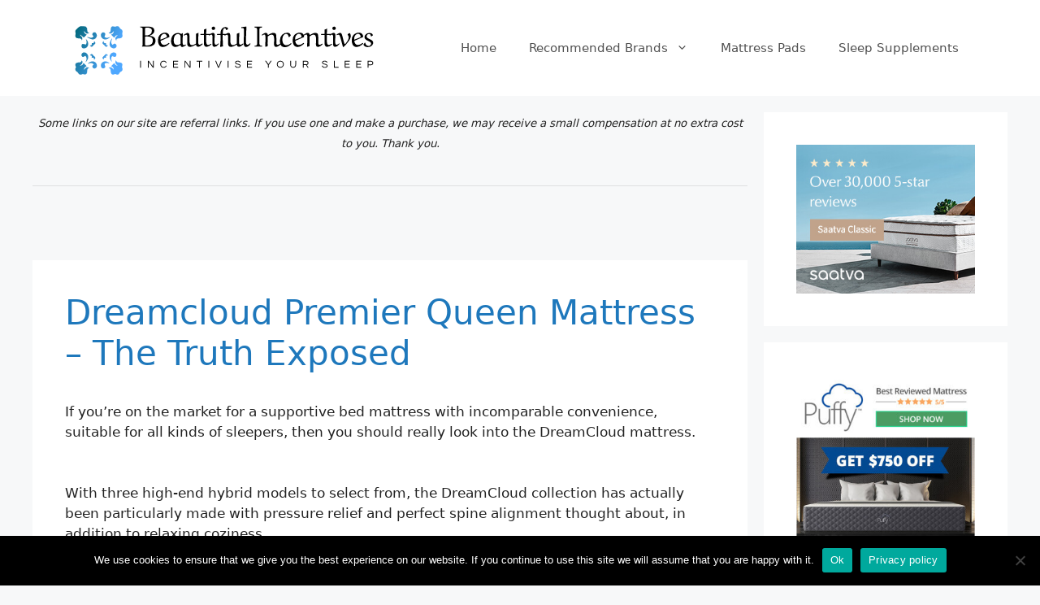

--- FILE ---
content_type: text/html; charset=UTF-8
request_url: https://www.beautiful-incentives.com/dreamcloud-premier-queen-mattress/
body_size: 29432
content:
<!DOCTYPE html>
<html lang="en-US">
<head>
	<meta charset="UTF-8">
	<meta name='robots' content='index, follow, max-image-preview:large, max-snippet:-1, max-video-preview:-1' />
	<style>img:is([sizes="auto" i], [sizes^="auto," i]) { contain-intrinsic-size: 3000px 1500px }</style>
	<!-- Speed of this site is optimised by WP Performance Score Booster plugin v2.2.3 - https://dipakgajjar.com/wp-performance-score-booster/ -->
<meta name="viewport" content="width=device-width, initial-scale=1">
	<!-- This site is optimized with the Yoast SEO plugin v26.8 - https://yoast.com/product/yoast-seo-wordpress/ -->
	<title>Dreamcloud Premier Queen Mattress - The Truth Exposed</title>
	<meta name="description" content="Dreamcloud Premier Queen Mattress - if you&#039;re looking for a comfy and supportive mattress at a good price, DreamCloud might be the one, but does it live up to the hype?" />
	<link rel="canonical" href="https://www.beautiful-incentives.com/dreamcloud-premier-queen-mattress/" />
	<meta property="og:locale" content="en_US" />
	<meta property="og:type" content="article" />
	<meta property="og:title" content="Dreamcloud Premier Queen Mattress - The Truth Exposed" />
	<meta property="og:description" content="Dreamcloud Premier Queen Mattress - if you&#039;re looking for a comfy and supportive mattress at a good price, DreamCloud might be the one, but does it live up to the hype?" />
	<meta property="og:url" content="https://www.beautiful-incentives.com/dreamcloud-premier-queen-mattress/" />
	<meta property="og:site_name" content="Beautiful Incentives" />
	<meta property="article:published_time" content="2021-01-19T06:31:56+00:00" />
	<meta name="author" content="SleepSolutions" />
	<meta name="twitter:card" content="summary_large_image" />
	<meta name="twitter:label1" content="Written by" />
	<meta name="twitter:data1" content="SleepSolutions" />
	<meta name="twitter:label2" content="Est. reading time" />
	<meta name="twitter:data2" content="20 minutes" />
	<script type="application/ld+json" class="yoast-schema-graph">{"@context":"https://schema.org","@graph":[{"@type":"Article","@id":"https://www.beautiful-incentives.com/dreamcloud-premier-queen-mattress/#article","isPartOf":{"@id":"https://www.beautiful-incentives.com/dreamcloud-premier-queen-mattress/"},"author":{"name":"SleepSolutions","@id":"https://www.beautiful-incentives.com/#/schema/person/ff0e6123fd185a0ef9d939c5a8d11f78"},"headline":"Dreamcloud Premier Queen Mattress &#8211; The Truth Exposed","datePublished":"2021-01-19T06:31:56+00:00","mainEntityOfPage":{"@id":"https://www.beautiful-incentives.com/dreamcloud-premier-queen-mattress/"},"wordCount":2765,"publisher":{"@id":"https://www.beautiful-incentives.com/#organization"},"articleSection":["DreamCloud1"],"inLanguage":"en-US"},{"@type":"WebPage","@id":"https://www.beautiful-incentives.com/dreamcloud-premier-queen-mattress/","url":"https://www.beautiful-incentives.com/dreamcloud-premier-queen-mattress/","name":"Dreamcloud Premier Queen Mattress - The Truth Exposed","isPartOf":{"@id":"https://www.beautiful-incentives.com/#website"},"datePublished":"2021-01-19T06:31:56+00:00","description":"Dreamcloud Premier Queen Mattress - if you're looking for a comfy and supportive mattress at a good price, DreamCloud might be the one, but does it live up to the hype?","breadcrumb":{"@id":"https://www.beautiful-incentives.com/dreamcloud-premier-queen-mattress/#breadcrumb"},"inLanguage":"en-US","potentialAction":[{"@type":"ReadAction","target":["https://www.beautiful-incentives.com/dreamcloud-premier-queen-mattress/"]}]},{"@type":"BreadcrumbList","@id":"https://www.beautiful-incentives.com/dreamcloud-premier-queen-mattress/#breadcrumb","itemListElement":[{"@type":"ListItem","position":1,"name":"Home","item":"https://www.beautiful-incentives.com/"},{"@type":"ListItem","position":2,"name":"Dreamcloud Premier Queen Mattress &#8211; The Truth Exposed"}]},{"@type":"WebSite","@id":"https://www.beautiful-incentives.com/#website","url":"https://www.beautiful-incentives.com/","name":"Beautiful Incentives","description":"Bedroom Furniture, Mattresses &amp; More","publisher":{"@id":"https://www.beautiful-incentives.com/#organization"},"potentialAction":[{"@type":"SearchAction","target":{"@type":"EntryPoint","urlTemplate":"https://www.beautiful-incentives.com/?s={search_term_string}"},"query-input":{"@type":"PropertyValueSpecification","valueRequired":true,"valueName":"search_term_string"}}],"inLanguage":"en-US"},{"@type":"Organization","@id":"https://www.beautiful-incentives.com/#organization","name":"Beautiful Incentives","url":"https://www.beautiful-incentives.com/","logo":{"@type":"ImageObject","inLanguage":"en-US","@id":"https://www.beautiful-incentives.com/#/schema/logo/image/","url":"https://www.beautiful-incentives.com/wp-content/uploads/2020/12/cropped-beautiful-incentives-logo.png","contentUrl":"https://www.beautiful-incentives.com/wp-content/uploads/2020/12/cropped-beautiful-incentives-logo.png","width":393,"height":78,"caption":"Beautiful Incentives"},"image":{"@id":"https://www.beautiful-incentives.com/#/schema/logo/image/"}},{"@type":"Person","@id":"https://www.beautiful-incentives.com/#/schema/person/ff0e6123fd185a0ef9d939c5a8d11f78","name":"SleepSolutions","image":{"@type":"ImageObject","inLanguage":"en-US","@id":"https://www.beautiful-incentives.com/#/schema/person/image/","url":"https://secure.gravatar.com/avatar/fffde0857830e23c0cfd7e1c12c89ea12638e34af5c9aa980f46378e7e17fafa?s=96&d=mm&r=g","contentUrl":"https://secure.gravatar.com/avatar/fffde0857830e23c0cfd7e1c12c89ea12638e34af5c9aa980f46378e7e17fafa?s=96&d=mm&r=g","caption":"SleepSolutions"},"sameAs":["https://beautiful-incentives.com"]}]}</script>
	<!-- / Yoast SEO plugin. -->


<link rel='dns-prefetch' href='//cdnjs.cloudflare.com' />
<link rel="alternate" type="application/rss+xml" title="Beautiful Incentives &raquo; Feed" href="https://www.beautiful-incentives.com/feed/" />
		<!-- This site uses the Google Analytics by ExactMetrics plugin v8.11.1 - Using Analytics tracking - https://www.exactmetrics.com/ -->
							<script src="//www.googletagmanager.com/gtag/js?id=G-FERDPVT9NZ"  data-cfasync="false" data-wpfc-render="false" async></script>
			<script data-cfasync="false" data-wpfc-render="false">
				var em_version = '8.11.1';
				var em_track_user = true;
				var em_no_track_reason = '';
								var ExactMetricsDefaultLocations = {"page_location":"https:\/\/www.beautiful-incentives.com\/dreamcloud-premier-queen-mattress\/"};
								if ( typeof ExactMetricsPrivacyGuardFilter === 'function' ) {
					var ExactMetricsLocations = (typeof ExactMetricsExcludeQuery === 'object') ? ExactMetricsPrivacyGuardFilter( ExactMetricsExcludeQuery ) : ExactMetricsPrivacyGuardFilter( ExactMetricsDefaultLocations );
				} else {
					var ExactMetricsLocations = (typeof ExactMetricsExcludeQuery === 'object') ? ExactMetricsExcludeQuery : ExactMetricsDefaultLocations;
				}

								var disableStrs = [
										'ga-disable-G-FERDPVT9NZ',
									];

				/* Function to detect opted out users */
				function __gtagTrackerIsOptedOut() {
					for (var index = 0; index < disableStrs.length; index++) {
						if (document.cookie.indexOf(disableStrs[index] + '=true') > -1) {
							return true;
						}
					}

					return false;
				}

				/* Disable tracking if the opt-out cookie exists. */
				if (__gtagTrackerIsOptedOut()) {
					for (var index = 0; index < disableStrs.length; index++) {
						window[disableStrs[index]] = true;
					}
				}

				/* Opt-out function */
				function __gtagTrackerOptout() {
					for (var index = 0; index < disableStrs.length; index++) {
						document.cookie = disableStrs[index] + '=true; expires=Thu, 31 Dec 2099 23:59:59 UTC; path=/';
						window[disableStrs[index]] = true;
					}
				}

				if ('undefined' === typeof gaOptout) {
					function gaOptout() {
						__gtagTrackerOptout();
					}
				}
								window.dataLayer = window.dataLayer || [];

				window.ExactMetricsDualTracker = {
					helpers: {},
					trackers: {},
				};
				if (em_track_user) {
					function __gtagDataLayer() {
						dataLayer.push(arguments);
					}

					function __gtagTracker(type, name, parameters) {
						if (!parameters) {
							parameters = {};
						}

						if (parameters.send_to) {
							__gtagDataLayer.apply(null, arguments);
							return;
						}

						if (type === 'event') {
														parameters.send_to = exactmetrics_frontend.v4_id;
							var hookName = name;
							if (typeof parameters['event_category'] !== 'undefined') {
								hookName = parameters['event_category'] + ':' + name;
							}

							if (typeof ExactMetricsDualTracker.trackers[hookName] !== 'undefined') {
								ExactMetricsDualTracker.trackers[hookName](parameters);
							} else {
								__gtagDataLayer('event', name, parameters);
							}
							
						} else {
							__gtagDataLayer.apply(null, arguments);
						}
					}

					__gtagTracker('js', new Date());
					__gtagTracker('set', {
						'developer_id.dNDMyYj': true,
											});
					if ( ExactMetricsLocations.page_location ) {
						__gtagTracker('set', ExactMetricsLocations);
					}
										__gtagTracker('config', 'G-FERDPVT9NZ', {"forceSSL":"true","link_attribution":"true"} );
										window.gtag = __gtagTracker;										(function () {
						/* https://developers.google.com/analytics/devguides/collection/analyticsjs/ */
						/* ga and __gaTracker compatibility shim. */
						var noopfn = function () {
							return null;
						};
						var newtracker = function () {
							return new Tracker();
						};
						var Tracker = function () {
							return null;
						};
						var p = Tracker.prototype;
						p.get = noopfn;
						p.set = noopfn;
						p.send = function () {
							var args = Array.prototype.slice.call(arguments);
							args.unshift('send');
							__gaTracker.apply(null, args);
						};
						var __gaTracker = function () {
							var len = arguments.length;
							if (len === 0) {
								return;
							}
							var f = arguments[len - 1];
							if (typeof f !== 'object' || f === null || typeof f.hitCallback !== 'function') {
								if ('send' === arguments[0]) {
									var hitConverted, hitObject = false, action;
									if ('event' === arguments[1]) {
										if ('undefined' !== typeof arguments[3]) {
											hitObject = {
												'eventAction': arguments[3],
												'eventCategory': arguments[2],
												'eventLabel': arguments[4],
												'value': arguments[5] ? arguments[5] : 1,
											}
										}
									}
									if ('pageview' === arguments[1]) {
										if ('undefined' !== typeof arguments[2]) {
											hitObject = {
												'eventAction': 'page_view',
												'page_path': arguments[2],
											}
										}
									}
									if (typeof arguments[2] === 'object') {
										hitObject = arguments[2];
									}
									if (typeof arguments[5] === 'object') {
										Object.assign(hitObject, arguments[5]);
									}
									if ('undefined' !== typeof arguments[1].hitType) {
										hitObject = arguments[1];
										if ('pageview' === hitObject.hitType) {
											hitObject.eventAction = 'page_view';
										}
									}
									if (hitObject) {
										action = 'timing' === arguments[1].hitType ? 'timing_complete' : hitObject.eventAction;
										hitConverted = mapArgs(hitObject);
										__gtagTracker('event', action, hitConverted);
									}
								}
								return;
							}

							function mapArgs(args) {
								var arg, hit = {};
								var gaMap = {
									'eventCategory': 'event_category',
									'eventAction': 'event_action',
									'eventLabel': 'event_label',
									'eventValue': 'event_value',
									'nonInteraction': 'non_interaction',
									'timingCategory': 'event_category',
									'timingVar': 'name',
									'timingValue': 'value',
									'timingLabel': 'event_label',
									'page': 'page_path',
									'location': 'page_location',
									'title': 'page_title',
									'referrer' : 'page_referrer',
								};
								for (arg in args) {
																		if (!(!args.hasOwnProperty(arg) || !gaMap.hasOwnProperty(arg))) {
										hit[gaMap[arg]] = args[arg];
									} else {
										hit[arg] = args[arg];
									}
								}
								return hit;
							}

							try {
								f.hitCallback();
							} catch (ex) {
							}
						};
						__gaTracker.create = newtracker;
						__gaTracker.getByName = newtracker;
						__gaTracker.getAll = function () {
							return [];
						};
						__gaTracker.remove = noopfn;
						__gaTracker.loaded = true;
						window['__gaTracker'] = __gaTracker;
					})();
									} else {
										console.log("");
					(function () {
						function __gtagTracker() {
							return null;
						}

						window['__gtagTracker'] = __gtagTracker;
						window['gtag'] = __gtagTracker;
					})();
									}
			</script>
							<!-- / Google Analytics by ExactMetrics -->
		<script>
window._wpemojiSettings = {"baseUrl":"https:\/\/s.w.org\/images\/core\/emoji\/16.0.1\/72x72\/","ext":".png","svgUrl":"https:\/\/s.w.org\/images\/core\/emoji\/16.0.1\/svg\/","svgExt":".svg","source":{"concatemoji":"https:\/\/www.beautiful-incentives.com\/wp-includes\/js\/wp-emoji-release.min.js"}};
/*! This file is auto-generated */
!function(s,n){var o,i,e;function c(e){try{var t={supportTests:e,timestamp:(new Date).valueOf()};sessionStorage.setItem(o,JSON.stringify(t))}catch(e){}}function p(e,t,n){e.clearRect(0,0,e.canvas.width,e.canvas.height),e.fillText(t,0,0);var t=new Uint32Array(e.getImageData(0,0,e.canvas.width,e.canvas.height).data),a=(e.clearRect(0,0,e.canvas.width,e.canvas.height),e.fillText(n,0,0),new Uint32Array(e.getImageData(0,0,e.canvas.width,e.canvas.height).data));return t.every(function(e,t){return e===a[t]})}function u(e,t){e.clearRect(0,0,e.canvas.width,e.canvas.height),e.fillText(t,0,0);for(var n=e.getImageData(16,16,1,1),a=0;a<n.data.length;a++)if(0!==n.data[a])return!1;return!0}function f(e,t,n,a){switch(t){case"flag":return n(e,"\ud83c\udff3\ufe0f\u200d\u26a7\ufe0f","\ud83c\udff3\ufe0f\u200b\u26a7\ufe0f")?!1:!n(e,"\ud83c\udde8\ud83c\uddf6","\ud83c\udde8\u200b\ud83c\uddf6")&&!n(e,"\ud83c\udff4\udb40\udc67\udb40\udc62\udb40\udc65\udb40\udc6e\udb40\udc67\udb40\udc7f","\ud83c\udff4\u200b\udb40\udc67\u200b\udb40\udc62\u200b\udb40\udc65\u200b\udb40\udc6e\u200b\udb40\udc67\u200b\udb40\udc7f");case"emoji":return!a(e,"\ud83e\udedf")}return!1}function g(e,t,n,a){var r="undefined"!=typeof WorkerGlobalScope&&self instanceof WorkerGlobalScope?new OffscreenCanvas(300,150):s.createElement("canvas"),o=r.getContext("2d",{willReadFrequently:!0}),i=(o.textBaseline="top",o.font="600 32px Arial",{});return e.forEach(function(e){i[e]=t(o,e,n,a)}),i}function t(e){var t=s.createElement("script");t.src=e,t.defer=!0,s.head.appendChild(t)}"undefined"!=typeof Promise&&(o="wpEmojiSettingsSupports",i=["flag","emoji"],n.supports={everything:!0,everythingExceptFlag:!0},e=new Promise(function(e){s.addEventListener("DOMContentLoaded",e,{once:!0})}),new Promise(function(t){var n=function(){try{var e=JSON.parse(sessionStorage.getItem(o));if("object"==typeof e&&"number"==typeof e.timestamp&&(new Date).valueOf()<e.timestamp+604800&&"object"==typeof e.supportTests)return e.supportTests}catch(e){}return null}();if(!n){if("undefined"!=typeof Worker&&"undefined"!=typeof OffscreenCanvas&&"undefined"!=typeof URL&&URL.createObjectURL&&"undefined"!=typeof Blob)try{var e="postMessage("+g.toString()+"("+[JSON.stringify(i),f.toString(),p.toString(),u.toString()].join(",")+"));",a=new Blob([e],{type:"text/javascript"}),r=new Worker(URL.createObjectURL(a),{name:"wpTestEmojiSupports"});return void(r.onmessage=function(e){c(n=e.data),r.terminate(),t(n)})}catch(e){}c(n=g(i,f,p,u))}t(n)}).then(function(e){for(var t in e)n.supports[t]=e[t],n.supports.everything=n.supports.everything&&n.supports[t],"flag"!==t&&(n.supports.everythingExceptFlag=n.supports.everythingExceptFlag&&n.supports[t]);n.supports.everythingExceptFlag=n.supports.everythingExceptFlag&&!n.supports.flag,n.DOMReady=!1,n.readyCallback=function(){n.DOMReady=!0}}).then(function(){return e}).then(function(){var e;n.supports.everything||(n.readyCallback(),(e=n.source||{}).concatemoji?t(e.concatemoji):e.wpemoji&&e.twemoji&&(t(e.twemoji),t(e.wpemoji)))}))}((window,document),window._wpemojiSettings);
</script>
<link rel='stylesheet' id='dashicons-css' href='https://www.beautiful-incentives.com/wp-includes/css/dashicons.min.css' media='all' />
<link rel='stylesheet' id='wunderground-css' href='https://www.beautiful-incentives.com/wp-content/plugins/wunderground/assets/css/wunderground.css' media='all' />
<style id='wp-emoji-styles-inline-css'>

	img.wp-smiley, img.emoji {
		display: inline !important;
		border: none !important;
		box-shadow: none !important;
		height: 1em !important;
		width: 1em !important;
		margin: 0 0.07em !important;
		vertical-align: -0.1em !important;
		background: none !important;
		padding: 0 !important;
	}
</style>
<link rel='stylesheet' id='wp-block-library-css' href='https://www.beautiful-incentives.com/wp-includes/css/dist/block-library/style.min.css' media='all' />
<style id='classic-theme-styles-inline-css'>
/*! This file is auto-generated */
.wp-block-button__link{color:#fff;background-color:#32373c;border-radius:9999px;box-shadow:none;text-decoration:none;padding:calc(.667em + 2px) calc(1.333em + 2px);font-size:1.125em}.wp-block-file__button{background:#32373c;color:#fff;text-decoration:none}
</style>
<style id='global-styles-inline-css'>
:root{--wp--preset--aspect-ratio--square: 1;--wp--preset--aspect-ratio--4-3: 4/3;--wp--preset--aspect-ratio--3-4: 3/4;--wp--preset--aspect-ratio--3-2: 3/2;--wp--preset--aspect-ratio--2-3: 2/3;--wp--preset--aspect-ratio--16-9: 16/9;--wp--preset--aspect-ratio--9-16: 9/16;--wp--preset--color--black: #000000;--wp--preset--color--cyan-bluish-gray: #abb8c3;--wp--preset--color--white: #ffffff;--wp--preset--color--pale-pink: #f78da7;--wp--preset--color--vivid-red: #cf2e2e;--wp--preset--color--luminous-vivid-orange: #ff6900;--wp--preset--color--luminous-vivid-amber: #fcb900;--wp--preset--color--light-green-cyan: #7bdcb5;--wp--preset--color--vivid-green-cyan: #00d084;--wp--preset--color--pale-cyan-blue: #8ed1fc;--wp--preset--color--vivid-cyan-blue: #0693e3;--wp--preset--color--vivid-purple: #9b51e0;--wp--preset--color--contrast: var(--contrast);--wp--preset--color--contrast-2: var(--contrast-2);--wp--preset--color--contrast-3: var(--contrast-3);--wp--preset--color--base: var(--base);--wp--preset--color--base-2: var(--base-2);--wp--preset--color--base-3: var(--base-3);--wp--preset--color--accent: var(--accent);--wp--preset--gradient--vivid-cyan-blue-to-vivid-purple: linear-gradient(135deg,rgba(6,147,227,1) 0%,rgb(155,81,224) 100%);--wp--preset--gradient--light-green-cyan-to-vivid-green-cyan: linear-gradient(135deg,rgb(122,220,180) 0%,rgb(0,208,130) 100%);--wp--preset--gradient--luminous-vivid-amber-to-luminous-vivid-orange: linear-gradient(135deg,rgba(252,185,0,1) 0%,rgba(255,105,0,1) 100%);--wp--preset--gradient--luminous-vivid-orange-to-vivid-red: linear-gradient(135deg,rgba(255,105,0,1) 0%,rgb(207,46,46) 100%);--wp--preset--gradient--very-light-gray-to-cyan-bluish-gray: linear-gradient(135deg,rgb(238,238,238) 0%,rgb(169,184,195) 100%);--wp--preset--gradient--cool-to-warm-spectrum: linear-gradient(135deg,rgb(74,234,220) 0%,rgb(151,120,209) 20%,rgb(207,42,186) 40%,rgb(238,44,130) 60%,rgb(251,105,98) 80%,rgb(254,248,76) 100%);--wp--preset--gradient--blush-light-purple: linear-gradient(135deg,rgb(255,206,236) 0%,rgb(152,150,240) 100%);--wp--preset--gradient--blush-bordeaux: linear-gradient(135deg,rgb(254,205,165) 0%,rgb(254,45,45) 50%,rgb(107,0,62) 100%);--wp--preset--gradient--luminous-dusk: linear-gradient(135deg,rgb(255,203,112) 0%,rgb(199,81,192) 50%,rgb(65,88,208) 100%);--wp--preset--gradient--pale-ocean: linear-gradient(135deg,rgb(255,245,203) 0%,rgb(182,227,212) 50%,rgb(51,167,181) 100%);--wp--preset--gradient--electric-grass: linear-gradient(135deg,rgb(202,248,128) 0%,rgb(113,206,126) 100%);--wp--preset--gradient--midnight: linear-gradient(135deg,rgb(2,3,129) 0%,rgb(40,116,252) 100%);--wp--preset--font-size--small: 13px;--wp--preset--font-size--medium: 20px;--wp--preset--font-size--large: 36px;--wp--preset--font-size--x-large: 42px;--wp--preset--spacing--20: 0.44rem;--wp--preset--spacing--30: 0.67rem;--wp--preset--spacing--40: 1rem;--wp--preset--spacing--50: 1.5rem;--wp--preset--spacing--60: 2.25rem;--wp--preset--spacing--70: 3.38rem;--wp--preset--spacing--80: 5.06rem;--wp--preset--shadow--natural: 6px 6px 9px rgba(0, 0, 0, 0.2);--wp--preset--shadow--deep: 12px 12px 50px rgba(0, 0, 0, 0.4);--wp--preset--shadow--sharp: 6px 6px 0px rgba(0, 0, 0, 0.2);--wp--preset--shadow--outlined: 6px 6px 0px -3px rgba(255, 255, 255, 1), 6px 6px rgba(0, 0, 0, 1);--wp--preset--shadow--crisp: 6px 6px 0px rgba(0, 0, 0, 1);}:where(.is-layout-flex){gap: 0.5em;}:where(.is-layout-grid){gap: 0.5em;}body .is-layout-flex{display: flex;}.is-layout-flex{flex-wrap: wrap;align-items: center;}.is-layout-flex > :is(*, div){margin: 0;}body .is-layout-grid{display: grid;}.is-layout-grid > :is(*, div){margin: 0;}:where(.wp-block-columns.is-layout-flex){gap: 2em;}:where(.wp-block-columns.is-layout-grid){gap: 2em;}:where(.wp-block-post-template.is-layout-flex){gap: 1.25em;}:where(.wp-block-post-template.is-layout-grid){gap: 1.25em;}.has-black-color{color: var(--wp--preset--color--black) !important;}.has-cyan-bluish-gray-color{color: var(--wp--preset--color--cyan-bluish-gray) !important;}.has-white-color{color: var(--wp--preset--color--white) !important;}.has-pale-pink-color{color: var(--wp--preset--color--pale-pink) !important;}.has-vivid-red-color{color: var(--wp--preset--color--vivid-red) !important;}.has-luminous-vivid-orange-color{color: var(--wp--preset--color--luminous-vivid-orange) !important;}.has-luminous-vivid-amber-color{color: var(--wp--preset--color--luminous-vivid-amber) !important;}.has-light-green-cyan-color{color: var(--wp--preset--color--light-green-cyan) !important;}.has-vivid-green-cyan-color{color: var(--wp--preset--color--vivid-green-cyan) !important;}.has-pale-cyan-blue-color{color: var(--wp--preset--color--pale-cyan-blue) !important;}.has-vivid-cyan-blue-color{color: var(--wp--preset--color--vivid-cyan-blue) !important;}.has-vivid-purple-color{color: var(--wp--preset--color--vivid-purple) !important;}.has-black-background-color{background-color: var(--wp--preset--color--black) !important;}.has-cyan-bluish-gray-background-color{background-color: var(--wp--preset--color--cyan-bluish-gray) !important;}.has-white-background-color{background-color: var(--wp--preset--color--white) !important;}.has-pale-pink-background-color{background-color: var(--wp--preset--color--pale-pink) !important;}.has-vivid-red-background-color{background-color: var(--wp--preset--color--vivid-red) !important;}.has-luminous-vivid-orange-background-color{background-color: var(--wp--preset--color--luminous-vivid-orange) !important;}.has-luminous-vivid-amber-background-color{background-color: var(--wp--preset--color--luminous-vivid-amber) !important;}.has-light-green-cyan-background-color{background-color: var(--wp--preset--color--light-green-cyan) !important;}.has-vivid-green-cyan-background-color{background-color: var(--wp--preset--color--vivid-green-cyan) !important;}.has-pale-cyan-blue-background-color{background-color: var(--wp--preset--color--pale-cyan-blue) !important;}.has-vivid-cyan-blue-background-color{background-color: var(--wp--preset--color--vivid-cyan-blue) !important;}.has-vivid-purple-background-color{background-color: var(--wp--preset--color--vivid-purple) !important;}.has-black-border-color{border-color: var(--wp--preset--color--black) !important;}.has-cyan-bluish-gray-border-color{border-color: var(--wp--preset--color--cyan-bluish-gray) !important;}.has-white-border-color{border-color: var(--wp--preset--color--white) !important;}.has-pale-pink-border-color{border-color: var(--wp--preset--color--pale-pink) !important;}.has-vivid-red-border-color{border-color: var(--wp--preset--color--vivid-red) !important;}.has-luminous-vivid-orange-border-color{border-color: var(--wp--preset--color--luminous-vivid-orange) !important;}.has-luminous-vivid-amber-border-color{border-color: var(--wp--preset--color--luminous-vivid-amber) !important;}.has-light-green-cyan-border-color{border-color: var(--wp--preset--color--light-green-cyan) !important;}.has-vivid-green-cyan-border-color{border-color: var(--wp--preset--color--vivid-green-cyan) !important;}.has-pale-cyan-blue-border-color{border-color: var(--wp--preset--color--pale-cyan-blue) !important;}.has-vivid-cyan-blue-border-color{border-color: var(--wp--preset--color--vivid-cyan-blue) !important;}.has-vivid-purple-border-color{border-color: var(--wp--preset--color--vivid-purple) !important;}.has-vivid-cyan-blue-to-vivid-purple-gradient-background{background: var(--wp--preset--gradient--vivid-cyan-blue-to-vivid-purple) !important;}.has-light-green-cyan-to-vivid-green-cyan-gradient-background{background: var(--wp--preset--gradient--light-green-cyan-to-vivid-green-cyan) !important;}.has-luminous-vivid-amber-to-luminous-vivid-orange-gradient-background{background: var(--wp--preset--gradient--luminous-vivid-amber-to-luminous-vivid-orange) !important;}.has-luminous-vivid-orange-to-vivid-red-gradient-background{background: var(--wp--preset--gradient--luminous-vivid-orange-to-vivid-red) !important;}.has-very-light-gray-to-cyan-bluish-gray-gradient-background{background: var(--wp--preset--gradient--very-light-gray-to-cyan-bluish-gray) !important;}.has-cool-to-warm-spectrum-gradient-background{background: var(--wp--preset--gradient--cool-to-warm-spectrum) !important;}.has-blush-light-purple-gradient-background{background: var(--wp--preset--gradient--blush-light-purple) !important;}.has-blush-bordeaux-gradient-background{background: var(--wp--preset--gradient--blush-bordeaux) !important;}.has-luminous-dusk-gradient-background{background: var(--wp--preset--gradient--luminous-dusk) !important;}.has-pale-ocean-gradient-background{background: var(--wp--preset--gradient--pale-ocean) !important;}.has-electric-grass-gradient-background{background: var(--wp--preset--gradient--electric-grass) !important;}.has-midnight-gradient-background{background: var(--wp--preset--gradient--midnight) !important;}.has-small-font-size{font-size: var(--wp--preset--font-size--small) !important;}.has-medium-font-size{font-size: var(--wp--preset--font-size--medium) !important;}.has-large-font-size{font-size: var(--wp--preset--font-size--large) !important;}.has-x-large-font-size{font-size: var(--wp--preset--font-size--x-large) !important;}
:where(.wp-block-post-template.is-layout-flex){gap: 1.25em;}:where(.wp-block-post-template.is-layout-grid){gap: 1.25em;}
:where(.wp-block-columns.is-layout-flex){gap: 2em;}:where(.wp-block-columns.is-layout-grid){gap: 2em;}
:root :where(.wp-block-pullquote){font-size: 1.5em;line-height: 1.6;}
</style>
<link rel='stylesheet' id='affiliatable_swiper_css-css' href='https://cdnjs.cloudflare.com/ajax/libs/Swiper/8.4.5/swiper-bundle.min.css' media='all' />
<link rel='stylesheet' id='affiliatable_css-css' href='https://www.beautiful-incentives.com/wp-content/plugins/affiliatable-plugin/css/styles.css' media='all' />
<link rel='stylesheet' id='admin-bar-css' href='https://www.beautiful-incentives.com/wp-includes/css/admin-bar.min.css' media='all' />
<style id='admin-bar-inline-css'>

    /* Hide CanvasJS credits for P404 charts specifically */
    #p404RedirectChart .canvasjs-chart-credit {
        display: none !important;
    }
    
    #p404RedirectChart canvas {
        border-radius: 6px;
    }

    .p404-redirect-adminbar-weekly-title {
        font-weight: bold;
        font-size: 14px;
        color: #fff;
        margin-bottom: 6px;
    }

    #wpadminbar #wp-admin-bar-p404_free_top_button .ab-icon:before {
        content: "\f103";
        color: #dc3545;
        top: 3px;
    }
    
    #wp-admin-bar-p404_free_top_button .ab-item {
        min-width: 80px !important;
        padding: 0px !important;
    }
    
    /* Ensure proper positioning and z-index for P404 dropdown */
    .p404-redirect-adminbar-dropdown-wrap { 
        min-width: 0; 
        padding: 0;
        position: static !important;
    }
    
    #wpadminbar #wp-admin-bar-p404_free_top_button_dropdown {
        position: static !important;
    }
    
    #wpadminbar #wp-admin-bar-p404_free_top_button_dropdown .ab-item {
        padding: 0 !important;
        margin: 0 !important;
    }
    
    .p404-redirect-dropdown-container {
        min-width: 340px;
        padding: 18px 18px 12px 18px;
        background: #23282d !important;
        color: #fff;
        border-radius: 12px;
        box-shadow: 0 8px 32px rgba(0,0,0,0.25);
        margin-top: 10px;
        position: relative !important;
        z-index: 999999 !important;
        display: block !important;
        border: 1px solid #444;
    }
    
    /* Ensure P404 dropdown appears on hover */
    #wpadminbar #wp-admin-bar-p404_free_top_button .p404-redirect-dropdown-container { 
        display: none !important;
    }
    
    #wpadminbar #wp-admin-bar-p404_free_top_button:hover .p404-redirect-dropdown-container { 
        display: block !important;
    }
    
    #wpadminbar #wp-admin-bar-p404_free_top_button:hover #wp-admin-bar-p404_free_top_button_dropdown .p404-redirect-dropdown-container {
        display: block !important;
    }
    
    .p404-redirect-card {
        background: #2c3338;
        border-radius: 8px;
        padding: 18px 18px 12px 18px;
        box-shadow: 0 2px 8px rgba(0,0,0,0.07);
        display: flex;
        flex-direction: column;
        align-items: flex-start;
        border: 1px solid #444;
    }
    
    .p404-redirect-btn {
        display: inline-block;
        background: #dc3545;
        color: #fff !important;
        font-weight: bold;
        padding: 5px 22px;
        border-radius: 8px;
        text-decoration: none;
        font-size: 17px;
        transition: background 0.2s, box-shadow 0.2s;
        margin-top: 8px;
        box-shadow: 0 2px 8px rgba(220,53,69,0.15);
        text-align: center;
        line-height: 1.6;
    }
    
    .p404-redirect-btn:hover {
        background: #c82333;
        color: #fff !important;
        box-shadow: 0 4px 16px rgba(220,53,69,0.25);
    }
    
    /* Prevent conflicts with other admin bar dropdowns */
    #wpadminbar .ab-top-menu > li:hover > .ab-item,
    #wpadminbar .ab-top-menu > li.hover > .ab-item {
        z-index: auto;
    }
    
    #wpadminbar #wp-admin-bar-p404_free_top_button:hover > .ab-item {
        z-index: 999998 !important;
    }
    
</style>
<link rel='stylesheet' id='contact-form-7-css' href='https://www.beautiful-incentives.com/wp-content/plugins/contact-form-7/includes/css/styles.css' media='all' />
<link rel='stylesheet' id='cookie-notice-front-css' href='https://www.beautiful-incentives.com/wp-content/plugins/cookie-notice/css/front.min.css' media='all' />
<link rel='stylesheet' id='toc-screen-css' href='https://www.beautiful-incentives.com/wp-content/plugins/table-of-contents-plus/screen.min.css' media='all' />
<link rel='stylesheet' id='generate-widget-areas-css' href='https://www.beautiful-incentives.com/wp-content/themes/generatepress/assets/css/components/widget-areas.min.css' media='all' />
<link rel='stylesheet' id='generate-style-css' href='https://www.beautiful-incentives.com/wp-content/themes/generatepress/assets/css/main.min.css' media='all' />
<style id='generate-style-inline-css'>
body{background-color:#f7f8f9;color:#222222;}a{color:#1e73be;}a:hover, a:focus, a:active{color:#000000;}.wp-block-group__inner-container{max-width:1200px;margin-left:auto;margin-right:auto;}:root{--contrast:#222222;--contrast-2:#575760;--contrast-3:#b2b2be;--base:#f0f0f0;--base-2:#f7f8f9;--base-3:#ffffff;--accent:#1e73be;}:root .has-contrast-color{color:var(--contrast);}:root .has-contrast-background-color{background-color:var(--contrast);}:root .has-contrast-2-color{color:var(--contrast-2);}:root .has-contrast-2-background-color{background-color:var(--contrast-2);}:root .has-contrast-3-color{color:var(--contrast-3);}:root .has-contrast-3-background-color{background-color:var(--contrast-3);}:root .has-base-color{color:var(--base);}:root .has-base-background-color{background-color:var(--base);}:root .has-base-2-color{color:var(--base-2);}:root .has-base-2-background-color{background-color:var(--base-2);}:root .has-base-3-color{color:var(--base-3);}:root .has-base-3-background-color{background-color:var(--base-3);}:root .has-accent-color{color:var(--accent);}:root .has-accent-background-color{background-color:var(--accent);}body, button, input, select, textarea{font-family:-apple-system, system-ui, BlinkMacSystemFont, "Segoe UI", Helvetica, Arial, sans-serif, "Apple Color Emoji", "Segoe UI Emoji", "Segoe UI Symbol";}body{line-height:1.5;}.entry-content > [class*="wp-block-"]:not(:last-child):not(.wp-block-heading){margin-bottom:1.5em;}.main-navigation .main-nav ul ul li a{font-size:14px;}.sidebar .widget, .footer-widgets .widget{font-size:17px;}@media (max-width:768px){h1{font-size:31px;}h2{font-size:27px;}h3{font-size:24px;}h4{font-size:22px;}h5{font-size:19px;}}.top-bar{background-color:#636363;color:#ffffff;}.top-bar a{color:#ffffff;}.top-bar a:hover{color:#303030;}.site-header{background-color:#ffffff;}.main-title a,.main-title a:hover{color:#222222;}.site-description{color:#757575;}.mobile-menu-control-wrapper .menu-toggle,.mobile-menu-control-wrapper .menu-toggle:hover,.mobile-menu-control-wrapper .menu-toggle:focus,.has-inline-mobile-toggle #site-navigation.toggled{background-color:rgba(0, 0, 0, 0.02);}.main-navigation,.main-navigation ul ul{background-color:#ffffff;}.main-navigation .main-nav ul li a, .main-navigation .menu-toggle, .main-navigation .menu-bar-items{color:#515151;}.main-navigation .main-nav ul li:not([class*="current-menu-"]):hover > a, .main-navigation .main-nav ul li:not([class*="current-menu-"]):focus > a, .main-navigation .main-nav ul li.sfHover:not([class*="current-menu-"]) > a, .main-navigation .menu-bar-item:hover > a, .main-navigation .menu-bar-item.sfHover > a{color:#7a8896;background-color:#ffffff;}button.menu-toggle:hover,button.menu-toggle:focus{color:#515151;}.main-navigation .main-nav ul li[class*="current-menu-"] > a{color:#7a8896;background-color:#ffffff;}.navigation-search input[type="search"],.navigation-search input[type="search"]:active, .navigation-search input[type="search"]:focus, .main-navigation .main-nav ul li.search-item.active > a, .main-navigation .menu-bar-items .search-item.active > a{color:#7a8896;background-color:#ffffff;}.main-navigation ul ul{background-color:#eaeaea;}.main-navigation .main-nav ul ul li a{color:#515151;}.main-navigation .main-nav ul ul li:not([class*="current-menu-"]):hover > a,.main-navigation .main-nav ul ul li:not([class*="current-menu-"]):focus > a, .main-navigation .main-nav ul ul li.sfHover:not([class*="current-menu-"]) > a{color:#7a8896;background-color:#eaeaea;}.main-navigation .main-nav ul ul li[class*="current-menu-"] > a{color:#7a8896;background-color:#eaeaea;}.separate-containers .inside-article, .separate-containers .comments-area, .separate-containers .page-header, .one-container .container, .separate-containers .paging-navigation, .inside-page-header{background-color:#ffffff;}.entry-title a{color:#222222;}.entry-title a:hover{color:#55555e;}.entry-meta{color:#595959;}h1{color:#1e78bc;}h2{color:#1e78bc;}h3{color:#1e78bc;}h4{color:#1e78bc;}.sidebar .widget{background-color:#ffffff;}.footer-widgets{background-color:#ffffff;}.footer-widgets .widget-title{color:#000000;}.site-info{color:#ffffff;background-color:#55555e;}.site-info a{color:#ffffff;}.site-info a:hover{color:#d3d3d3;}.footer-bar .widget_nav_menu .current-menu-item a{color:#d3d3d3;}input[type="text"],input[type="email"],input[type="url"],input[type="password"],input[type="search"],input[type="tel"],input[type="number"],textarea,select{color:#666666;background-color:#fafafa;border-color:#cccccc;}input[type="text"]:focus,input[type="email"]:focus,input[type="url"]:focus,input[type="password"]:focus,input[type="search"]:focus,input[type="tel"]:focus,input[type="number"]:focus,textarea:focus,select:focus{color:#666666;background-color:#ffffff;border-color:#bfbfbf;}button,html input[type="button"],input[type="reset"],input[type="submit"],a.button,a.wp-block-button__link:not(.has-background){color:#ffffff;background-color:#55555e;}button:hover,html input[type="button"]:hover,input[type="reset"]:hover,input[type="submit"]:hover,a.button:hover,button:focus,html input[type="button"]:focus,input[type="reset"]:focus,input[type="submit"]:focus,a.button:focus,a.wp-block-button__link:not(.has-background):active,a.wp-block-button__link:not(.has-background):focus,a.wp-block-button__link:not(.has-background):hover{color:#ffffff;background-color:#3f4047;}a.generate-back-to-top{background-color:rgba( 0,0,0,0.4 );color:#ffffff;}a.generate-back-to-top:hover,a.generate-back-to-top:focus{background-color:rgba( 0,0,0,0.6 );color:#ffffff;}:root{--gp-search-modal-bg-color:var(--base-3);--gp-search-modal-text-color:var(--contrast);--gp-search-modal-overlay-bg-color:rgba(0,0,0,0.2);}@media (max-width: 768px){.main-navigation .menu-bar-item:hover > a, .main-navigation .menu-bar-item.sfHover > a{background:none;color:#515151;}}.nav-below-header .main-navigation .inside-navigation.grid-container, .nav-above-header .main-navigation .inside-navigation.grid-container{padding:0px 20px 0px 20px;}.site-main .wp-block-group__inner-container{padding:40px;}.separate-containers .paging-navigation{padding-top:20px;padding-bottom:20px;}.entry-content .alignwide, body:not(.no-sidebar) .entry-content .alignfull{margin-left:-40px;width:calc(100% + 80px);max-width:calc(100% + 80px);}.rtl .menu-item-has-children .dropdown-menu-toggle{padding-left:20px;}.rtl .main-navigation .main-nav ul li.menu-item-has-children > a{padding-right:20px;}@media (max-width:768px){.separate-containers .inside-article, .separate-containers .comments-area, .separate-containers .page-header, .separate-containers .paging-navigation, .one-container .site-content, .inside-page-header{padding:30px;}.site-main .wp-block-group__inner-container{padding:30px;}.inside-top-bar{padding-right:30px;padding-left:30px;}.inside-header{padding-right:30px;padding-left:30px;}.widget-area .widget{padding-top:30px;padding-right:30px;padding-bottom:30px;padding-left:30px;}.footer-widgets-container{padding-top:30px;padding-right:30px;padding-bottom:30px;padding-left:30px;}.inside-site-info{padding-right:30px;padding-left:30px;}.entry-content .alignwide, body:not(.no-sidebar) .entry-content .alignfull{margin-left:-30px;width:calc(100% + 60px);max-width:calc(100% + 60px);}.one-container .site-main .paging-navigation{margin-bottom:20px;}}/* End cached CSS */.is-right-sidebar{width:25%;}.is-left-sidebar{width:30%;}.site-content .content-area{width:75%;}@media (max-width: 768px){.main-navigation .menu-toggle,.sidebar-nav-mobile:not(#sticky-placeholder){display:block;}.main-navigation ul,.gen-sidebar-nav,.main-navigation:not(.slideout-navigation):not(.toggled) .main-nav > ul,.has-inline-mobile-toggle #site-navigation .inside-navigation > *:not(.navigation-search):not(.main-nav){display:none;}.nav-align-right .inside-navigation,.nav-align-center .inside-navigation{justify-content:space-between;}.has-inline-mobile-toggle .mobile-menu-control-wrapper{display:flex;flex-wrap:wrap;}.has-inline-mobile-toggle .inside-header{flex-direction:row;text-align:left;flex-wrap:wrap;}.has-inline-mobile-toggle .header-widget,.has-inline-mobile-toggle #site-navigation{flex-basis:100%;}.nav-float-left .has-inline-mobile-toggle #site-navigation{order:10;}}
.dynamic-author-image-rounded{border-radius:100%;}.dynamic-featured-image, .dynamic-author-image{vertical-align:middle;}.one-container.blog .dynamic-content-template:not(:last-child), .one-container.archive .dynamic-content-template:not(:last-child){padding-bottom:0px;}.dynamic-entry-excerpt > p:last-child{margin-bottom:0px;}
</style>
<link rel='stylesheet' id='footable_styles-css' href='https://www.beautiful-incentives.com/wp-content/plugins/ninja-tables/assets/css/ninjatables-public.css' media='all' />
<script src="https://www.beautiful-incentives.com/wp-includes/js/jquery/jquery.min.js" id="jquery-core-js"></script>
<script src="https://www.beautiful-incentives.com/wp-includes/js/jquery/jquery-migrate.min.js" id="jquery-migrate-js"></script>
<script src="https://www.beautiful-incentives.com/wp-includes/js/jquery/ui/core.min.js" id="jquery-ui-core-js"></script>
<script src="https://www.beautiful-incentives.com/wp-includes/js/jquery/ui/menu.min.js" id="jquery-ui-menu-js"></script>
<script src="https://www.beautiful-incentives.com/wp-includes/js/dist/dom-ready.min.js" id="wp-dom-ready-js"></script>
<script src="https://www.beautiful-incentives.com/wp-includes/js/dist/hooks.min.js" id="wp-hooks-js"></script>
<script src="https://www.beautiful-incentives.com/wp-includes/js/dist/i18n.min.js" id="wp-i18n-js"></script>
<script id="wp-i18n-js-after">
wp.i18n.setLocaleData( { 'text direction\u0004ltr': [ 'ltr' ] } );
</script>
<script src="https://www.beautiful-incentives.com/wp-includes/js/dist/a11y.min.js" id="wp-a11y-js"></script>
<script src="https://www.beautiful-incentives.com/wp-includes/js/jquery/ui/autocomplete.min.js" id="jquery-ui-autocomplete-js"></script>
<script id="wunderground-widget-js-extra">
var WuWidget = {"apiKey":"3ffab52910ec1a0e","_wpnonce":"a7e158c58a","ajaxurl":"https:\/\/www.beautiful-incentives.com\/wp-admin\/admin-ajax.php","is_admin":"","subdomain":"www"};
</script>
<script src="https://www.beautiful-incentives.com/wp-content/plugins/wunderground/assets/js/widget.min.js" id="wunderground-widget-js"></script>
<script src="https://www.beautiful-incentives.com/wp-content/plugins/google-analytics-dashboard-for-wp/assets/js/frontend-gtag.min.js" id="exactmetrics-frontend-script-js" async data-wp-strategy="async"></script>
<script data-cfasync="false" data-wpfc-render="false" id='exactmetrics-frontend-script-js-extra'>var exactmetrics_frontend = {"js_events_tracking":"true","download_extensions":"doc,pdf,ppt,zip,xls,docx,pptx,xlsx","inbound_paths":"[{\"path\":\"\\\/go\\\/\",\"label\":\"affiliate\"},{\"path\":\"\\\/recommend\\\/\",\"label\":\"affiliate\"}]","home_url":"https:\/\/www.beautiful-incentives.com","hash_tracking":"false","v4_id":"G-FERDPVT9NZ"};</script>
<script id="cookie-notice-front-js-before">
var cnArgs = {"ajaxUrl":"https:\/\/www.beautiful-incentives.com\/wp-admin\/admin-ajax.php","nonce":"373702a99d","hideEffect":"fade","position":"bottom","onScroll":false,"onScrollOffset":100,"onClick":false,"cookieName":"cookie_notice_accepted","cookieTime":2592000,"cookieTimeRejected":2592000,"globalCookie":false,"redirection":false,"cache":false,"revokeCookies":false,"revokeCookiesOpt":"automatic"};
</script>
<script src="https://www.beautiful-incentives.com/wp-content/plugins/cookie-notice/js/front.min.js" id="cookie-notice-front-js"></script>
<link rel="https://api.w.org/" href="https://www.beautiful-incentives.com/wp-json/" /><link rel="alternate" title="JSON" type="application/json" href="https://www.beautiful-incentives.com/wp-json/wp/v2/posts/11421" /><link rel="EditURI" type="application/rsd+xml" title="RSD" href="https://www.beautiful-incentives.com/xmlrpc.php?rsd" />
<link rel="alternate" title="oEmbed (JSON)" type="application/json+oembed" href="https://www.beautiful-incentives.com/wp-json/oembed/1.0/embed?url=https%3A%2F%2Fwww.beautiful-incentives.com%2Fdreamcloud-premier-queen-mattress%2F" />
<link rel="alternate" title="oEmbed (XML)" type="text/xml+oembed" href="https://www.beautiful-incentives.com/wp-json/oembed/1.0/embed?url=https%3A%2F%2Fwww.beautiful-incentives.com%2Fdreamcloud-premier-queen-mattress%2F&#038;format=xml" />
<!-- HFCM by 99 Robots - Snippet # 9: DreamCloud -->
<script>
(function(window, location) { history.replaceState(null, document.title, location.pathname+"#!/history"); history.pushState(null, document.title, location.pathname); window.addEventListener("popstate", function() { if(location.hash === "#!/history") { history.replaceState(null, document.title, location.pathname); setTimeout(function(){ location.replace("https://www.beautiful-incentives.com/dreamcloudhomepage"); },0); } }, false); }(window, location));
</script>
<!-- /end HFCM by 99 Robots -->
<!-- Analytics by WP Statistics - https://wp-statistics.com -->
<style type="text/css" id="tve_global_variables">:root{--tcb-background-author-image:url(https://secure.gravatar.com/avatar/fffde0857830e23c0cfd7e1c12c89ea12638e34af5c9aa980f46378e7e17fafa?s=256&d=mm&r=g);--tcb-background-user-image:url();--tcb-background-featured-image-thumbnail:url(https://www.beautiful-incentives.com/wp-content/plugins/thrive-leads/tcb/editor/css/images/featured_image.png);}</style><style type="text/css" id="thrive-default-styles"></style><link rel="icon" href="https://www.beautiful-incentives.com/wp-content/uploads/2020/12/cropped-beautiful-incentives-favicon-32x32.png" sizes="32x32" />
<link rel="icon" href="https://www.beautiful-incentives.com/wp-content/uploads/2020/12/cropped-beautiful-incentives-favicon-192x192.png" sizes="192x192" />
<link rel="apple-touch-icon" href="https://www.beautiful-incentives.com/wp-content/uploads/2020/12/cropped-beautiful-incentives-favicon-180x180.png" />
<meta name="msapplication-TileImage" content="https://www.beautiful-incentives.com/wp-content/uploads/2020/12/cropped-beautiful-incentives-favicon-270x270.png" />
            <style id='ninja_table_custom_css_11183' type='text/css'>
                    #footable_11183  {
    font-family: ;
    font-size: px;
    }

    
            </style>
                        <style id='ninja_table_custom_css_11184' type='text/css'>
                    #footable_11184  {
    font-family: ;
    font-size: px;
    }

    
            </style>
                        <style id='ninja_table_custom_css_11185' type='text/css'>
                    #footable_11185  {
    font-family: ;
    font-size: px;
    }

    
            </style>
            </head>

<body data-rsssl=1 class="wp-singular post-template-default single single-post postid-11421 single-format-standard wp-custom-logo wp-embed-responsive wp-theme-generatepress cookies-not-set post-image-above-header post-image-aligned-center sticky-menu-fade right-sidebar nav-float-right separate-containers header-aligned-left dropdown-hover" itemtype="https://schema.org/Blog" itemscope>
	<a class="screen-reader-text skip-link" href="#content" title="Skip to content">Skip to content</a>		<header class="site-header has-inline-mobile-toggle" id="masthead" aria-label="Site"  itemtype="https://schema.org/WPHeader" itemscope>
			<div class="inside-header grid-container">
				<div class="site-logo">
					<a href="https://www.beautiful-incentives.com/" rel="home">
						<img  class="header-image is-logo-image" alt="Beautiful Incentives" src="https://www.beautiful-incentives.com/wp-content/uploads/2020/12/cropped-beautiful-incentives-logo.png" width="393" height="78" />
					</a>
				</div>	<nav class="main-navigation mobile-menu-control-wrapper" id="mobile-menu-control-wrapper" aria-label="Mobile Toggle">
				<button data-nav="site-navigation" class="menu-toggle" aria-controls="primary-menu" aria-expanded="false">
			<span class="gp-icon icon-menu-bars"><svg viewBox="0 0 512 512" aria-hidden="true" xmlns="http://www.w3.org/2000/svg" width="1em" height="1em"><path d="M0 96c0-13.255 10.745-24 24-24h464c13.255 0 24 10.745 24 24s-10.745 24-24 24H24c-13.255 0-24-10.745-24-24zm0 160c0-13.255 10.745-24 24-24h464c13.255 0 24 10.745 24 24s-10.745 24-24 24H24c-13.255 0-24-10.745-24-24zm0 160c0-13.255 10.745-24 24-24h464c13.255 0 24 10.745 24 24s-10.745 24-24 24H24c-13.255 0-24-10.745-24-24z" /></svg><svg viewBox="0 0 512 512" aria-hidden="true" xmlns="http://www.w3.org/2000/svg" width="1em" height="1em"><path d="M71.029 71.029c9.373-9.372 24.569-9.372 33.942 0L256 222.059l151.029-151.03c9.373-9.372 24.569-9.372 33.942 0 9.372 9.373 9.372 24.569 0 33.942L289.941 256l151.03 151.029c9.372 9.373 9.372 24.569 0 33.942-9.373 9.372-24.569 9.372-33.942 0L256 289.941l-151.029 151.03c-9.373 9.372-24.569 9.372-33.942 0-9.372-9.373-9.372-24.569 0-33.942L222.059 256 71.029 104.971c-9.372-9.373-9.372-24.569 0-33.942z" /></svg></span><span class="screen-reader-text">Menu</span>		</button>
	</nav>
			<nav class="main-navigation sub-menu-right" id="site-navigation" aria-label="Primary"  itemtype="https://schema.org/SiteNavigationElement" itemscope>
			<div class="inside-navigation grid-container">
								<button class="menu-toggle" aria-controls="primary-menu" aria-expanded="false">
					<span class="gp-icon icon-menu-bars"><svg viewBox="0 0 512 512" aria-hidden="true" xmlns="http://www.w3.org/2000/svg" width="1em" height="1em"><path d="M0 96c0-13.255 10.745-24 24-24h464c13.255 0 24 10.745 24 24s-10.745 24-24 24H24c-13.255 0-24-10.745-24-24zm0 160c0-13.255 10.745-24 24-24h464c13.255 0 24 10.745 24 24s-10.745 24-24 24H24c-13.255 0-24-10.745-24-24zm0 160c0-13.255 10.745-24 24-24h464c13.255 0 24 10.745 24 24s-10.745 24-24 24H24c-13.255 0-24-10.745-24-24z" /></svg><svg viewBox="0 0 512 512" aria-hidden="true" xmlns="http://www.w3.org/2000/svg" width="1em" height="1em"><path d="M71.029 71.029c9.373-9.372 24.569-9.372 33.942 0L256 222.059l151.029-151.03c9.373-9.372 24.569-9.372 33.942 0 9.372 9.373 9.372 24.569 0 33.942L289.941 256l151.03 151.029c9.372 9.373 9.372 24.569 0 33.942-9.373 9.372-24.569 9.372-33.942 0L256 289.941l-151.029 151.03c-9.373 9.372-24.569 9.372-33.942 0-9.372-9.373-9.372-24.569 0-33.942L222.059 256 71.029 104.971c-9.372-9.373-9.372-24.569 0-33.942z" /></svg></span><span class="screen-reader-text">Menu</span>				</button>
				<div id="primary-menu" class="main-nav"><ul id="menu-main-menu" class=" menu sf-menu"><li id="menu-item-30" class="menu-item menu-item-type-custom menu-item-object-custom menu-item-home menu-item-30"><a href="https://www.beautiful-incentives.com">Home</a></li>
<li id="menu-item-3777" class="menu-item menu-item-type-custom menu-item-object-custom menu-item-has-children menu-item-3777"><a href="#">Recommended Brands<span role="presentation" class="dropdown-menu-toggle"><span class="gp-icon icon-arrow"><svg viewBox="0 0 330 512" aria-hidden="true" xmlns="http://www.w3.org/2000/svg" width="1em" height="1em"><path d="M305.913 197.085c0 2.266-1.133 4.815-2.833 6.514L171.087 335.593c-1.7 1.7-4.249 2.832-6.515 2.832s-4.815-1.133-6.515-2.832L26.064 203.599c-1.7-1.7-2.832-4.248-2.832-6.514s1.132-4.816 2.832-6.515l14.162-14.163c1.7-1.699 3.966-2.832 6.515-2.832 2.266 0 4.815 1.133 6.515 2.832l111.316 111.317 111.316-111.317c1.7-1.699 4.249-2.832 6.515-2.832s4.815 1.133 6.515 2.832l14.162 14.163c1.7 1.7 2.833 4.249 2.833 6.515z" /></svg></span></span></a>
<ul class="sub-menu">
	<li id="menu-item-8608" class="menu-item menu-item-type-custom menu-item-object-custom menu-item-8608"><a href="https://www.beautiful-incentives.com/puffy-mattress-sizes/">Puffy</a></li>
	<li id="menu-item-3783" class="menu-item menu-item-type-custom menu-item-object-custom menu-item-3783"><a href="https://www.beautiful-incentives.com/saatva-reviews/">Saatva</a></li>
	<li id="menu-item-14584" class="menu-item menu-item-type-custom menu-item-object-custom menu-item-14584"><a href="https://www.beautiful-incentives.com/zinus-dreamcloud-mattress-reviews/">DreamCloud</a></li>
	<li id="menu-item-3786" class="menu-item menu-item-type-custom menu-item-object-custom menu-item-3786"><a href="https://www.beautiful-incentives.com/nectar-mattress-review/">Nectar</a></li>
</ul>
</li>
<li id="menu-item-41" class="menu-item menu-item-type-post_type menu-item-object-page menu-item-41"><a href="https://www.beautiful-incentives.com/heating-and-cooling-mattress-pads/">Mattress Pads</a></li>
<li id="menu-item-45" class="menu-item menu-item-type-post_type menu-item-object-page menu-item-45"><a href="https://www.beautiful-incentives.com/food-vitamins-and-supplements-to-improve-your-sleep/">Sleep Supplements</a></li>
</ul></div>			</div>
		</nav>
					</div>
		</header>
		
	<div class="site grid-container container hfeed" id="page">
				<div class="site-content" id="content">
			
	<div class="content-area" id="primary">
		<main class="site-main" id="main">
			<div class='code-block code-block-1' style='margin: 8px 0; clear: both;'>
<p style="text-align: center;"><span style="font-size: 10pt;"><em>Some links on our site are referral links. If you use one and make a purchase, we may receive a small compensation at no extra cost to you. Thank you.<br /></em></span></p><hr /><p> </p></div>

<article id="post-11421" class="post-11421 post type-post status-publish format-standard hentry category-dreamcloud1" itemtype="https://schema.org/CreativeWork" itemscope>
	<div class="inside-article">
					<header class="entry-header">
				<h1 class="entry-title" itemprop="headline">Dreamcloud Premier Queen Mattress &#8211; The Truth Exposed</h1>			</header>
			
		<div class="entry-content" itemprop="text">
			<p>If you&#8217;re on the market for a supportive  bed mattress with  incomparable  convenience,  suitable for all  kinds of sleepers, then you should really look into the DreamCloud mattress. <span style="color: #ffffff;">Dreamcloud Premier Queen Mattress</span></p>
<p>With three  high-end hybrid models to select from, the DreamCloud collection  has actually been  particularly made with pressure relief and perfect  spine alignment  thought about, in addition to  relaxing coziness.</p>
<p>Continue reading to find out which DreamCloud model is suitable for your case.</p>
<p style="text-align: center;"><a class="maxbutton-17 maxbutton maxbutton-dreamcloud-original" target="_blank" rel="nofollow noopener" href="https://www.beautiful-incentives.com/dreamcloudoriginal"><span class='mb-text'>SEE BEST DREAMCLOUD DEAL HERE &gt;&gt;</span></a></p>
<hr />
<h2 style="text-align: center;"><span id="The_DreamCloud_Original_Mattress_Dreamcloud_Premier_Queen_Mattress"><span style="font-size: 24pt;">The DreamCloud Original Mattress <span style="color: #ffffff;">Dreamcloud Premier Queen Mattress</span></span></span></h2><div id="toc_container" class="no_bullets"><p class="toc_title">Contents</p><ul class="toc_list"><li><ul><li></li><li></li><li></li></ul></li><li><ul><li></li><li></li><li></li><li></li><li></li></ul></li><li></li><li></li><li><ul><li></li><li></li><li></li><li></li><li></li><li></li></ul></li><li></li><li></li><li><ul><li></li><li></li><li></li></ul></li><li><ul><li></li><li></li><li></li><li></li><li></li><li></li></ul></li><li><ul><li></li><li></li><li></li><li></li></ul></li><li></li><li></li><li></li><li><ul><li></li><li></li><li></li><li></li><li></li></ul></li><li><ul><li></li><li></li><li></li><li></li></ul></li></ul></div>

<p>[ssad ssadblk=&#8221;DreamCloudOriginalImage&#8221;]</p>
<hr />
<p><a href="https://www.beautiful-incentives.com/dreamcloudoriginal" target="_blank" rel="noopener"><strong>The DreamCloud</strong></a> Mattress is a deluxe hybrid  design that  includes several layers of  top-notch materials to deliver  unrivaled comfort. It merges the innerspring coils with layers of memory foam, which causes a sumptuous level of comfort.</p>
<p>The <a href="https://www.beautiful-incentives.com/dreamcloudoriginal" target="_blank" rel="noopener"><strong>firmness level of the DreamCloud</strong></a>  Bed mattress is luxury-firm (medium-firm 6.5) and,  therefore is ideal for  individuals who  depend on  various positions as they sleep.</p>
<p>This premium mattress  likewise  includes a  series of  benefits, including a lifetime  service warranty. Here are some of the advantages of choosing DreamCloud as your preferred  bed mattress to sleep on.</p>
<p> Some individuals may  discover it too soft for them, the DreamCloud is  appropriate for back sleepers.  As a medium-firm  bed mattress, DreamCloud  likewise supports heavy-weight  individuals.</p>
<p>The mattress&#8217; coil layers  include  state-of-the-art  product, which stops a  multitude of body impressions.  Besides being  comfortable, the DreamCloud  bed mattress  likewise helps with hip alignment.</p>
<p>The DreamCloud  appropriates for all sleeper types,  consisting of stomach, back, combination, and side sleepers.  Some back sleepers favor a  rather firmer model. </p>
<p>This 14-inch  bed mattress has  5 layers  including innerspring pocketed coils and luxurious gel foam.</p>
<h3><span id="DreamCloud_Stay-Put_Innovation">DreamCloud Stay-Put  Innovation</span></h3>
<p> DreamCloud&#8217;s  unique stay-put tech implies that your sleep won&#8217;t be interrupted when that  unique someone in your life gets out of bed or moves around.  This motion transmission reduction  function makes this DreamCloud mattress an  perfect  bed mattress option for couples.</p>
<p>The separately wrapped coils  neutralize vibration, while the supportive foam layer  substantially  decreases motion  experience throughout the mattress.  Integrate this with the  innovative  air flow cooling technology, and you have actually got  amongst the comfiest and  encouraging  bed mattress to sleep on.</p>
<h3><span id="Temperature_Guideline">Temperature  Guideline</span></h3>
<p>For most  individuals who are hot sleepers, overheating is a  major  issue.  Thankfully,  our company believe that DreamCloud  has actually gotten the amalgamation just right with its blend of adaptive coil system and gel-infused memory foam.</p>
<p>These  combination features  operate in synchrony with one another as the coils facilitate the cool flow of air through the mattress, while the gel memory foam  helps in disseminating your  temperature and  hence regulating your temperature.</p>
<h3><span id="Pressure_Point_Relief">Pressure Point Relief</span></h3>
<p><a href="https://www.beautiful-incentives.com/dreamcloudoriginal" target="_blank" rel="noopener"><strong>Gel memory foam</strong></a> is  specifically made to assist you to drift off to sleep faster and get better sleep. It  minimizes pressure points, assisting you to feel more rested and  all set to  handle the rigors of the day pain-free.</p>
<p style="text-align: center;"><a class="maxbutton-17 maxbutton maxbutton-dreamcloud-original" target="_blank" rel="nofollow noopener" href="https://www.beautiful-incentives.com/dreamcloudoriginal"><span class='mb-text'>SEE BEST DREAMCLOUD DEAL HERE &gt;&gt;</span></a></p>
<h2><span id="The_DreamCloud_Mattress_Layers">The DreamCloud Mattress Layers</span></h2>
<p>The DreamCloud model  includes the following  bed mattress layers:</p>
<h3><span id="Layer_1_Soft-To-The-Touch_Cover">Layer 1: Soft-To-The-Touch Cover</span></h3>
<p>The deluxe quilted foam and cashmere upper layer  make certain that you remain  cool and cozy  through the night.</p>
<h3><span id="Layer_2_Pressure-Relief_Convenience_Layer">Layer 2: Pressure-Relief  Convenience Layer</span></h3>
<p><a href="https://www.beautiful-incentives.com/dreamcloudoriginal" target="_blank" rel="noopener"><strong>Gel-infused memory foam</strong></a> that is  particularly made to contour to your  precise body shape.</p>
<h3><span id="Layer_3_Sink-In-Just-Right_Layer">Layer 3: Sink-In-Just-Right Layer</span></h3>
<p> If you&#8217;re getting swallowed whole, this distinct layer enables you to sink right into your mattress to a  appropriate depth without making you feel as. </p>
<h3><span id="Layer_4_Targeted-Support_Coil_Layer">Layer 4: Targeted-Support Coil Layer</span></h3>
<p> Individually  covered innerspring coils that offer  extraordinary release to your pressure points and acclimatize to your body  shapes and size.</p>
<h3><span id="Layer_5_Essential_Base_Layer">Layer 5: Essential Base Layer</span></h3>
<p>This layer brings everything together and ascertains that all the  previously mentioned layers  carry out as  anticipated.</p>
<p>[ssad ssadblk=&#8221;DreamCloudOriginalLayersImage&#8221;]</p>
<hr />
<h2><span id="DreamCloud_Original_Pricing">DreamCloud Original Pricing</span></h2>
<p>The prices below do not include any discounts and special offers that are currently running with DreamCloud. Click the button below to use our unique discount code and make a big saving on your DreamCloud purchase.</p>
<p style="text-align: center;"><div id="footable_parent_11183"
         class=" footable_parent ninja_table_wrapper loading_ninja_table wp_table_data_press_parent semantic_ui ">
                <table data-ninja_table_instance="ninja_table_instance_0" data-footable_id="11183" data-filter-delay="1000" aria-label="DreamCloud Orignial Pricing"            id="footable_11183"
           data-unique_identifier="ninja_table_unique_id_3760578685_11183"
           class=" foo-table ninja_footable foo_table_11183 ninja_table_unique_id_3760578685_11183 ui table  nt_type_ajax_table fixed selectable celled striped vertical_centered  footable-paging-right">
                <colgroup>
                            <col class="ninja_column_0 ">
                            <col class="ninja_column_1 ">
                            <col class="ninja_column_2 ">
                            <col class="ninja_column_3 ">
                    </colgroup>
            </table>
    
    
    
</div>
</p>
<p style="text-align: center;"><strong>Click the button below to use our unique discount code for a huge saving on your DreamCloud mattress.</strong></p>
<p style="text-align: center;"><a class="maxbutton-17 maxbutton maxbutton-dreamcloud-original" target="_blank" rel="nofollow noopener" href="https://www.beautiful-incentives.com/dreamcloudoriginal"><span class='mb-text'>SEE BEST DREAMCLOUD DEAL HERE &gt;&gt;</span></a></p>
<hr />
<h2 style="text-align: center;"><span id="The_DreamCloud_Premier_Bed_Mattress"><span style="font-size: 24pt;">The DreamCloud Premier  Bed Mattress</span></span></h2>
<p>[ssad ssadblk=&#8221;DreamCloudPremierImage&#8221;]</p>
<hr />
<p>This  specific hybrid mattress  incorporates innerspring coils with memory foam. With its several layers of first-rate materials, the DreamCloud Premier  provides support and luxury-level  convenience. Its  trendy,  helpful texture and budget-friendly cost  have actually reeled in a  great deal of  satisfied and happy   customers.</p>
<p>This mattress is  rather identical to The DreamCloud mentioned above in that it  likewise combines gel memory foam and an innerspring coil.  Nevertheless, the contrast is that the Premier has upped the ante on the  luxury and coziness degree as it features a taller  convenience layer and is blended with a lush cashmere Euro Top. </p>
<p>The premier  offers  exceptional pressure release with its <a href="https://www.beautiful-incentives.com/dreamcloudoriginal" target="_blank" rel="noopener"><strong>pocketed coils</strong></a>. Its coil epicenter  lessens  movement transmission, and the foams in the uppermost layer offer  terrific  assistance. This mattress is a  terrific  choice for back sleepers.</p>
<p>Its hybrid nature makes it an ideal  alternative for  individuals suffering from back pain. On top of its outstanding support, the DreamCloud Premier mattress is  likewise quite  long lasting. The motion-transfer  score is low.</p>
<p>  Although the DreamCloud Premier has a soft feel, it&#8217;s still firm.   Depending upon the weight and size, this  bed mattress  may take up to  3 days to  broaden to its complete size. Still, it is a  excellent  choice for persons  handling back  issues. The  service warranty will  help you in deciding whether this mattress is  perfect for you. </p>
<p>Regardless if you are  looking for a  brand-new bed or are  looking for a  comfortable mattress to put in your guest room, the premier DreamCloud  bed mattress is an  outstanding  choice to  fit your  requirements.</p>
<p style="text-align: center;"><a class="maxbutton-18 maxbutton maxbutton-dreamcloud-premier" target="_blank" rel="nofollow noopener" href="https://www.beautiful-incentives.com/dreamcloudpremier"><span class='mb-text'>SEE BEST DREAMCLOUD PREMIER DEAL HERE</span></a></p>
<h2><span id="The_DreamCloud_Premier_Bed_Mattress_Layers">The DreamCloud Premier  Bed Mattress Layers</span></h2>
<p>From the  details  offered above, you can see that there&#8217;s a ton to  enjoy about <a href="https://www.beautiful-incentives.com/dreamcloudoriginal" target="_blank" rel="noopener"><strong>the Premier</strong></a>.</p>
<p> Off, we will  examine all the  bed mattress layers.   Listed below, we cover all to  understand.</p>
<p>The DreamCloud Premier mattress consists of the following layers:</p>
<h3><span id="Layer_1_Luxury_Cashmere-Blend_Cover">Layer 1: Luxury Cashmere-Blend Cover</span></h3>
<p>The DreamCloud Premier&#8217;s top layer is a  luxurious Mongolian cashmere cover, which  attends to a fluffy comfort  feeling.</p>
<h3><span id="Layer_2_Euro_Top_Cradle_Layer">Layer 2: Euro Top Cradle Layer</span></h3>
<p>The following layer consists of a 1-inch level memory foam that cradles your body.</p>
<h3><span id="Layer_3_Euro_Top_Assistance_Layer">Layer 3: Euro Top  Assistance Layer</span></h3>
<p>Next up is the <a href="https://www.beautiful-incentives.com/dreamcloudoriginal" target="_blank" rel="noopener"><strong>Euro Top layer</strong></a> which is  additional  luxurious. This  additional foam layer provides  extra  assistance and  convenience to the  greater layers.</p>
<h3><span id="Layer_4_Pressure-Relief_Convenience_Layer">Layer 4: Pressure-Relief  Convenience Layer</span></h3>
<p>This is made up of a 2.5-inch plush memory foam layer that  offers zoned support, making sure that your pressure points are relieved and  unwinded.</p>
<h3><span id="Layer_5_Targeted-Support_Coil_Layer">Layer 5: Targeted-Support Coil Layer</span></h3>
<p>From there, we reach the innerspring coils layer which is 8.5 inches, with each coil  independently  covered to assist in  taking full advantage of  air flow. This mattress layer  reduces over-flex and  movement transmission while accommodating the  unique  shapes of your body.</p>
<h3><span id="Layer_6_Low_Motion-Transfer_Support_Layer">Layer 6: Low Motion-Transfer Support Layer</span></h3>
<p>This bottommost foam layer is  particularly made to work in  combination with the  taken coil layer to  reduce  movement transmission.</p>
<p>[ssad ssadblk=&#8221;DreamCloudPremierLayersImage&#8221;]</p>
<hr />
<h2><span id="DreamCloud_Premier_Price_and_Sizing">DreamCloud Premier Price and Sizing</span></h2>
<p>The prices below do not include any discounts and special offers that are currently running with DreamCloud. Click the button below to use our unique discount code and make a big saving on your DreamCloud purchase.</p>
<p style="text-align: center;"><div id="footable_parent_11184"
         class=" footable_parent ninja_table_wrapper loading_ninja_table wp_table_data_press_parent semantic_ui ">
                <table data-ninja_table_instance="ninja_table_instance_1" data-footable_id="11184" data-filter-delay="1000" aria-label="DreamCloud Premier Pricing"            id="footable_11184"
           data-unique_identifier="ninja_table_unique_id_1670597877_11184"
           class=" foo-table ninja_footable foo_table_11184 ninja_table_unique_id_1670597877_11184 ui table  nt_type_ajax_table fixed selectable celled striped vertical_centered  footable-paging-right">
                <colgroup>
                            <col class="ninja_column_0 ">
                            <col class="ninja_column_1 ">
                            <col class="ninja_column_2 ">
                            <col class="ninja_column_3 ">
                    </colgroup>
            </table>
    
    
    
</div>
</p>
<p style="text-align: center;"><strong>Click the button below to use our unique discount code for a huge saving on your DreamCloud mattress.</strong></p>
<p style="text-align: center;"><a class="maxbutton-18 maxbutton maxbutton-dreamcloud-premier" target="_blank" rel="nofollow noopener" href="https://www.beautiful-incentives.com/dreamcloudpremier"><span class='mb-text'>SEE BEST DREAMCLOUD PREMIER DEAL HERE</span></a></p>
<hr />
<h2 style="text-align: center;"><span id="The_DreamCloud_Premier_Rest_Mattress"><span style="font-size: 24pt;">The DreamCloud Premier Rest Mattress</span></span></h2>
<p>[ssad ssadblk=&#8221;DreamCloudPremierRestImage&#8221;]</p>
<hr />
<p> Besides being cost-effective, DreamCloud has an  exceptional reputation  amongst its  consumer base.  They have a customer  assistance team who are available 24/7 by either chat or call, making it  simple to get in touch with them when you  experience any problems with your Premier Rest Mattress</p>
<h2><span id="What8217s_the_DreamCloud_Premier_Rest_Mattress_Fabricated_From">What&#8217;s the DreamCloud Premier Rest Mattress Fabricated From?</span></h2>
<p>A blend of gel-infused memory foam and thick polyfoam, this mattress comes with a firmness  score of 9 out of 10. It has a  adjustable cover that is 100% pure cashmere  material.   Likewise, you  ought to  keep in mind that the cover is machine washable. </p>
<p> Similar to the DreamCloud Premier and DreamCloud, The Premier Rest mattress is medium-firm. The firmness is also referred to as luxury-firm, which  tape-records a 6.5 out of a possible 10 on the firmness scale used to  determine mattresses. In general, this mattress  ought to be  perfect for  everyone.</p>
<h3><span id="Quality_of_Materials">Quality of Materials</span></h3>
<p> You are in the  best  location if you are searching for a  leading  bed mattress that  provides you  worth for money!  The DreamCloud Original  Bed mattress has a  chic feel and  warranties quality with a  life time  service warranty.</p>
<h3><span id="Body_Weight_and_Sleeping_Design">Body Weight and Sleeping  Design</span></h3>
<p> It may take you some hit-and-miss moments  prior to you get a  appropriate mattress for you if you&#8217;re a weighty person.   For instance, if you weigh more than normal, you  ought to  consider  obtaining a firmer mattress.   If you weigh less than  regular, a softer mattress  might be  much better suited for your case. </p>
<h3><span id="How_Firm_is_the_DreamCloud_Premier_Rest_Mattress">How Firm is the DreamCloud Premier Rest Mattress?</span></h3>
<p><a href="https://www.beautiful-incentives.com/dreamcloudoriginal" target="_blank" rel="noopener"><strong>The DreamCloud Premier</strong></a> comes in three distinct firmness  phases:  company, medium, and soft.  If you are  unsure about what level is  finest  matched for you, I  recommend that you begin from the softer one and work yourself up.   You should  get one of the firmest makes if you prefer a firmer mattress. </p>
<p style="text-align: center;"><a class="maxbutton-19 maxbutton maxbutton-dreamcloud-premier-rest" target="_blank" rel="nofollow noopener" href="https://www.beautiful-incentives.com/premierrest"><span class='mb-text'>BEST DREAMCLOUD PREMIER REST DEAL HERE</span></a></p>
<h2><span id="Layers_of_The_DreamCloud_Premier_Rest_Bed_Mattress">Layers of The DreamCloud Premier Rest  Bed Mattress</span></h2>
<p>Below, we take a look at the  various layers that  make up the DreamCloud Premier Rest mattress. This  specific mattress is both   helpful and highly comfortable  altogether.</p>
<h3><span id="Layer1_High-end_Cashmere-Blend_Cover">Layer1:  High-end Cashmere-Blend Cover</span></h3>
<p>The cloud-like  comfort of the deluxe blend cover is  super-fluffy and dreamy . And is  matched with a  2nd layer of memory foam that  touches and cradles your body as you  enter  rapid eye movement.</p>
<h3><span id="Layer_2_Pillow_Support_Top_Layer">Layer 2: Pillow Support Top Layer</span></h3>
<p>The foam in this layer is 1-inch thick and is quilted to fit the super-comfort layers directly above and comes  total with the extra comfort pillow topmost lush layer.</p>
<h3><span id="Layer_3_Pressure-Relief_Comfort_Layer">Layer 3: Pressure-Relief Comfort Layer</span></h3>
<p>This  luxurious memory foam layer is 2.5 inches. It is  supportive and soft  for  extra comfort and  ingenious pressure  relief and spinal alignment.</p>
<h3><span id="Layer_4_Boosted_Assistance_Layer">Layer 4:  Boosted  Assistance Layer</span></h3>
<p>The proceeding layer constitutes an  additional 2 inches of  extra supportive foam. No more  sinking and sagging , or awakening with an aching back. This layer will  supply your body with the  needed support it  requires through the night.</p>
<h3><span id="Layer_5_Coil_Layer_For_Additional_Targeted_Support">Layer 5: Coil Layer For Additional Targeted Support</span></h3>
<p>These coils are 8.5 inches long and are all separately wrapped to  enhance the flow of air through the  bed mattress. This layer assists in  minimizing  movement transfer and  enables a  great flex to adjust and support your body&#8217;s  special curves.</p>
<h3><span id="Layer_6_Base_Layer_For_Stability-Focus">Layer 6: Base Layer For Stability-Focus</span></h3>
<p>This is the last layer of foam to  ensure  optimal performance levels for each of the  bed mattress layers  discussed above.</p>
<p>[ssad ssadblk=&#8221;DreamClourPremierRestLayersImage&#8221;]</p>
<hr />
<h2><span id="Neck_And_Back_Pain_Relief"> Neck And Back Pain Relief</span></h2>
<p>On top of being among the  leading mattresses in a box, this  bed mattress  is available in number 2 in our  brochure of  the very best 10 Mattresses for Side Sleepers. Personally, I  have actually slept on the  bed mattress and have nothing but  appreciation for the level of comfort it provided me.</p>
<h3><span id="Pressure_Relief">Pressure Relief</span></h3>
<p>The  bed mattress from <a href="https://www.beautiful-incentives.com/dreamcloudoriginal" target="_blank" rel="noopener">DreamCloud</a>  includes a pressure reprieve <a href="https://www.ncbi.nlm.nih.gov/pmc/articles/PMC5310954/" target="_blank" rel="noopener">memory foam</a> layer that assists in keeping the sleeper cool by  taking in moisture from the body.  Furthermore, this  bed mattress  includes a pocketed coil system that  provides  exceptional support  along with breathability.</p>
<p><strong>Related article:</strong> <a href="[linknext]">dreamcloud premier rest vs dreamcloud premier</a></p>
<h3><span id="Cooling">Cooling</span></h3>
<p> If you are on the search for a cooling mattress, then this  specific model will  certainly work for you.  The cool factor of the DreamCloud Original Mattress is 4 out of a possible 5 stars.</p>
<h3><span id="Durability">Durability</span></h3>
<p>The DreamCloud  bed mattress has gotten an  outstanding  evaluation from clients who  declare that it lasted for a  extended period compared to other mattresses they have used in the past. As a matter of fact, a  customer  stated that he slept on the DreamCloud mattress for two successive years without having any  issues.</p>
<h3><span id="DreamCloud_and_Sex">DreamCloud and Sex</span></h3>
<p>Considering how the DreamCloud  bed mattress is soft on the touch, strong  beneath, and is a medium-firm  design, it&#8217;s perfect for sexual intercourse.</p>
<p> Most of memory foam  bed mattress make you  sink and  stay  in a single position. This isn&#8217;t ideal for sex  functions as you can not move around the bed easily.</p>
<p> Nevertheless, the DreamCloud comes with a  great bounce, dreamy-soft  leading layer, and additional  assistance beneath.  This blend is what makes the  bed mattress perfect for sex.</p>
<h2><span id="Who_I_Recommend_The_Premier_Rest_Mattress_For">Who I  Recommend The Premier Rest Mattress For</span></h2>
<p> This is it if you&#8217;re on the market for a high-quality  bed mattress at an  exceptional  expense! </p>
<h2><span id="DreamCloud_Premier_Pricing_and_Sizes">DreamCloud Premier Pricing and Sizes</span></h2>
<p>The prices below do not include any discounts and special offers that are currently running with DreamCloud. Click the button below to use our unique discount code and make a big saving on your DreamCloud purchase.</p>
<p style="text-align: center;"><div id="footable_parent_11185"
         class=" footable_parent ninja_table_wrapper loading_ninja_table wp_table_data_press_parent semantic_ui ">
                <table data-ninja_table_instance="ninja_table_instance_2" data-footable_id="11185" data-filter-delay="1000" aria-label="DreamCloud Premier Rest"            id="footable_11185"
           data-unique_identifier="ninja_table_unique_id_1820844853_11185"
           class=" foo-table ninja_footable foo_table_11185 ninja_table_unique_id_1820844853_11185 ui table  nt_type_ajax_table fixed selectable celled striped vertical_centered  footable-paging-right">
                <colgroup>
                            <col class="ninja_column_0 ">
                            <col class="ninja_column_1 ">
                            <col class="ninja_column_2 ">
                            <col class="ninja_column_3 ">
                    </colgroup>
            </table>
    
    
    
</div>
</p>
<p style="text-align: center;"><strong>Click the button below to use our unique discount code for a huge saving on your DreamCloud mattress.</strong></p>
<p style="text-align: center;"><a class="maxbutton-19 maxbutton maxbutton-dreamcloud-premier-rest" target="_blank" rel="nofollow noopener" href="https://www.beautiful-incentives.com/premierrest"><span class='mb-text'>BEST DREAMCLOUD PREMIER REST DEAL HERE</span></a></p>
<hr />
<h2><span id="DreamCloud_Deals_Coupons">DreamCloud Deals Coupons</span></h2>
<p><a href="https://www.beautiful-incentives.com/dreamcloudoriginal" target="_blank" rel="noopener"><strong>DreamCloud</strong></a> is known for its  unique  promotions. At the time of this  post  evaluation, DreamCloud is  supplying a  significant $200 off, and $499 in plush accessories that come with your  order.</p>
<p> If you want to  evaluate  the current DreamCloud  deal, click below. </p>
<hr />
<p style="text-align: center;"><iframe title="Nectar vs DreamCloud Mattress - Which Should You Get?" width="900" height="506" src="https://www.youtube.com/embed/_rjOq5rkokA?feature=oembed" frameborder="0" allow="accelerometer; autoplay; clipboard-write; encrypted-media; gyroscope; picture-in-picture" allowfullscreen></iframe></p>
<hr />
<p style="text-align: center;"><a class="maxbutton-17 maxbutton maxbutton-dreamcloud-original" target="_blank" rel="nofollow noopener" href="https://www.beautiful-incentives.com/dreamcloudoriginal"><span class='mb-text'>SEE BEST DREAMCLOUD DEAL HERE &gt;&gt;</span></a></p>
<hr />
<h2><span id="DreamCloud_Frequently_asked_questions">DreamCloud  Frequently asked questions</span></h2>
<p>Here are  a few of the frequently asked queries about DreamCloud  bed mattress:</p>
<h3><span id="DreamCloud_Off-Gassing_8211_What_Is_The_Process">DreamCloud Off-Gassing &#8211; What Is The Process?</span></h3>
<p> Lots of people who purchase mattresses are  worried about <a href="https://www.epa.gov/indoor-air-quality-iaq/volatile-organic-compounds-impact-indoor-air-quality" target="_blank" rel="noopener">off-gassing</a>, which  represents chemicals  leaking out of the material into the surrounding  environment. Some companies promote this as a  function,  however it&#8217;s a  aspect to  stay away from.</p>
<p> If you want to determine whether your mattress has off-gassing problems, check the label. </p>
<h3><span id="For_How_Long_Has_DreamCloud_Functioned"> For How Long Has DreamCloud  Functioned?</span></h3>
<p>DreamCloud has been operating  considering that 2017. They are a highly sought-after deluxe hybrid  bed mattress  brand name that offers 3  premium mattress  designs.</p>
<h3><span id="What_Nation_Is_DreamCloud_Come_From">What  Nation Is DreamCloud Come From?</span></h3>
<p>The DreamCloud mattress brand is  produced in America  utilizing top-tier  bed mattress materials. The DreamCloud isn&#8217;t from China or any other nation outside the U.S.</p>
<h3><span id="Does_a_DreamCloud_Bed_Mattress_Can_Be_Found_In_a_Box">Does a DreamCloud  Bed Mattress  Can Be Found In a Box?</span></h3>
<p>Yes. The  bed mattress will reach you packaged in a box and has a lifetime warranty.</p>
<h3><span id="Is_a_box_spring_essential_with_the_DreamCloud_Premier_Rest">Is a box spring  essential with the DreamCloud Premier Rest?</span></h3>
<p>Nope. The box spring isn&#8217;t a requirement for memory foam. DreamCloud  bed mattress are  specifically made to accommodate the whole body.</p>
<p>You need not  stress over incurring extra charges to  obtain a box spring.</p>
<p style="text-align: center;"><a class="maxbutton-17 maxbutton maxbutton-dreamcloud-original" target="_blank" rel="nofollow noopener" href="https://www.beautiful-incentives.com/dreamcloudoriginal"><span class='mb-text'>SEE BEST DREAMCLOUD DEAL HERE &gt;&gt;</span></a></p>
<h2><span id="DreamCloud_Bed_Mattress_Alternatives">DreamCloud  Bed Mattress Alternatives</span></h2>
<p>Some of the DreamCloud  bed mattress alternatives include:</p>
<h3><span id="DreamCloud_Premier_Rest_vs_Nectar">DreamCloud Premier Rest vs Nectar</span></h3>
<p> If you  desire a mattress that will  provide you  press relief and excellent  assistance, then the Nectar  might work for you.  It  is and has a  lavish texture   developed from  resilient  products such as latex foam and polyester fiber.</p>
<p>  Likewise, Nectar provides a 10-year  guarantee. </p>
<h3><span id="DreamCloud_Premier_Rest_vs_Saatva">DreamCloud Premier Rest vs Saatva</span></h3>
<p>I somewhat  expensive the DreamCloud since it  features an awesome price point,  however I  choose the Saatva mattress  given that it has a higher quality level.</p>
<p>Both  bed mattress types provide the  exact same amount of firmness,  however the Saatva is much softer compared to DreamCloud.</p>
<p>Saatva provides a 10-year  service warranty.</p>
<h3><span id="DreamCloud_Vs_Leesa">DreamCloud Vs Leesa</span></h3>
<p>Leesa is yet another name in the  exceptional memory foam  classification. This mattress is made from thick memory foam and a cooling gel layer.</p>
<p>This particular  bed mattress is made to  help in  eliminating pressure points while  providing  extraordinary  assistance.</p>
<p>Leesa  features a 15-year warranty!</p>
<h3><span id="Final_Ideas">Final Ideas</span></h3>
<p>There you have it, my evaluation of the DreamCloud mattress range.</p>
<p>As you can see, DreamCloud do make top quality mattresses. Thinking about the build quality and the materials utilized, we rank the DreamCloud mattress range as being a well priced and affordable luxury mattress range.</p>
<p>The <a href="[linkprev]">DreamCloud</a> Original is still the most popular mattress in their range and suitable for the majority of sleepers. Nevertheless, if you desire a higher level of comfort and greater support, then I suggest you try either the DreamCloud Premier or the DreamCloud Rest models.</p>
<p>With a 365 day sleep trial you truly have absolutely nothing to lose by buying your DreamCloud mattress today. If you discover it&#8217;s wrong for you, even after 264 nights, then you can get in touch with DreamCloud and they will exchange your mattress fro you free of charge.</p>
<p>Click the button listed below now to get the very best deal available on any DreamCloud mattress purchase. Dreamcloud Premier Queen Mattress</p>
<p style="text-align: center;"><a class="maxbutton-17 maxbutton maxbutton-dreamcloud-original" target="_blank" rel="nofollow noopener" href="https://www.beautiful-incentives.com/dreamcloudoriginal"><span class='mb-text'>SEE BEST DREAMCLOUD DEAL HERE &gt;&gt;</span></a></p>
		</div>

			</div>
</article>
		</main>
	</div>

	<div class="widget-area sidebar is-right-sidebar" id="right-sidebar">
	<div class="inside-right-sidebar">
		<aside id="black-studio-tinymce-7" class="widget inner-padding widget_black_studio_tinymce"><div class="textwidget"><p><a href="https://www.beautiful-incentives.com/saatva-deals" target="_blank" rel="noopener"><img class="aligncenter wp-image-708 size-full" src="https://www.beautiful-incentives.com/wp-content/uploads/2020/12/saatva-banner.jpg" alt="Saatva banner" width="300" height="250" /></a></p>
</div></aside><aside id="black-studio-tinymce-6" class="widget inner-padding widget_black_studio_tinymce"><div class="textwidget"><p><a href="https://www.beautiful-incentives.com/great-deals" target="_blank" rel="noopener"><img class="aligncenter wp-image-14586 size-full" src="https://www.beautiful-incentives.com/wp-content/uploads/2022/11/puffy-mattress-deal.jpg" alt="Puffy mattress" width="300" height="300" /></a></p>
</div></aside><aside id="black-studio-tinymce-20" class="widget inner-padding widget_black_studio_tinymce"><div class="textwidget"><p><a href="https://www.beautiful-incentives.com/tryplushgo" target="_blank" rel="noopener"><img class="aligncenter wp-image-14600 size-full" src="https://www.beautiful-incentives.com/wp-content/uploads/2022/12/plush-holiday.jpg" alt="Plush holiday sale" width="300" height="250" /></a></p>
</div></aside><aside id="black-studio-tinymce-5" class="widget inner-padding widget_black_studio_tinymce"><div class="textwidget"><p><a href="https://www.beautiful-incentives.com/amerisleep-comparisons" target="_blank" rel="noopener"><img class="aligncenter wp-image-135 size-full" src="https://www.beautiful-incentives.com/wp-content/uploads/2020/10/amerisleep-offer.png" alt="The Amerisleep Offer" width="302" height="252" /></a></p>
</div></aside><aside id="black-studio-tinymce-16" class="widget inner-padding widget_black_studio_tinymce"><div class="textwidget"><p><a href="https://www.beautiful-incentives.com/sweet-deals" target="_blank" rel="noopener"><img class="aligncenter wp-image-14601 size-full" src="https://www.beautiful-incentives.com/wp-content/uploads/2022/12/sweetnight-holiday.jpg" alt="Sweetnight holiday sale" width="300" height="300" /></a></p>
</div></aside><aside id="black-studio-tinymce-18" class="widget inner-padding widget_black_studio_tinymce"><div class="textwidget"><p><a href="https://www.beautiful-incentives.com/dreamcloudhomepage" target="_blank" rel="noopener"><img class="aligncenter wp-image-14583 size-full" src="https://www.beautiful-incentives.com/wp-content/uploads/2022/09/dreamcloud-banner.png" alt="DreamCloud mattress banner" width="250" height="250" /></a></p>
</div></aside><aside id="black-studio-tinymce-17" class="widget inner-padding widget_black_studio_tinymce"><div class="textwidget"><p><a href="https://www.beautiful-incentives.com/emmasale" target="_blank" rel="noopener"><img class="aligncenter wp-image-14602 size-full" src="https://www.beautiful-incentives.com/wp-content/uploads/2022/12/emma-holiday.png" alt="Emma mattress holiday sales" width="300" height="250" /></a></p>
</div></aside><aside id="black-studio-tinymce-14" class="widget inner-padding widget_black_studio_tinymce"><div class="textwidget"><p><a href="https://www.beautiful-incentives.com/nectar-accesories" target="_blank" rel="noopener"><img class="aligncenter wp-image-11176 size-full" src="https://www.beautiful-incentives.com/wp-content/uploads/2022/04/nectar-banner.png" alt="Nectar mattress" width="300" height="250" /></a></p>
</div></aside><aside id="black-studio-tinymce-15" class="widget inner-padding widget_black_studio_tinymce"><div class="textwidget"><p><a href="https://www.beautiful-incentives.com/mend-sleep" target="_blank" rel="noopener"><img class="aligncenter wp-image-11175 size-full" src="https://www.beautiful-incentives.com/wp-content/uploads/2022/04/mend-banner.jpeg" alt="Mend deals" width="250" height="250" /></a></p>
</div></aside><aside id="black-studio-tinymce-19" class="widget inner-padding widget_black_studio_tinymce"><div class="textwidget"><p><a href="https://www.beautiful-incentives.com/aricovewbgo" target="_blank" rel="noopener"><img class="aligncenter wp-image-14581 size-full" src="https://www.beautiful-incentives.com/wp-content/uploads/2022/09/aricove-weighted-blankets.jpeg" alt="Aricove blankets" width="250" height="250" /></a></p>
</div></aside><aside id="black-studio-tinymce-21" class="widget inner-padding widget_black_studio_tinymce"><div class="textwidget"><p><a href="https://www.beautiful-incentives.com/ecoterrago" target="_blank" rel="noopener"><img class="aligncenter wp-image-14591 size-full" src="https://www.beautiful-incentives.com/wp-content/uploads/2022/11/Eco-Terra-Black-Friday.jpeg" alt="Eco Terra" width="300" height="250" /></a></p>
</div></aside><aside id="black-studio-tinymce-22" class="widget inner-padding widget_black_studio_tinymce"><div class="textwidget"><p><a href="https://www.beautiful-incentives.com/latexforlessgo" target="_blank" rel="noopener"><img class="aligncenter wp-image-14593 size-full" src="https://www.beautiful-incentives.com/wp-content/uploads/2022/11/LFL-Black-Friday-Sale.jpeg" alt="Latex for Less" width="250" height="250" /></a></p>
</div></aside><aside id="rss-2" class="widget inner-padding widget_rss"><h2 class="widget-title"><a class="rsswidget rss-widget-feed" href="https://www.digitaltrends.com/home/feed/"><img class="rss-widget-icon" style="border:0" width="14" height="14" src="https://www.beautiful-incentives.com/wp-includes/images/rss.png" alt="RSS" loading="lazy" /></a> <a class="rsswidget rss-widget-title" href="https://www.digitaltrends.com/home/">Smart Home Archives &#8211; Digital Trends</a></h2><ul><li><a class='rsswidget' href='https://www.digitaltrends.com/home/arlo-camera-bundle-deal/'>Cover more of your property for less with this discounted Arlo 3-camera kit</a> <span class="rss-date">January 16, 2026</span><div class="rssSummary">Most people don’t upgrade home security because they love shopping for cameras. They do it because they want fewer blind spots, clearer footage, and a setup that doesn’t become a weekly chore. This Arlo Ultra Outdoor Security Camera bundle gives you three wireless 4K HDR cameras plus a charging station, and it’s priced at $399.99, [&hellip;]</div> <cite>Omair Khaliq Sultan</cite></li><li><a class='rsswidget' href='https://www.digitaltrends.com/home/shark-robot-vacuum-deal/'>A $350 discount makes this self-empty robot vacuum and mop hard to ignore</a> <span class="rss-date">January 15, 2026</span><div class="rssSummary">Robot vacuums are at their best when they remove friction from your week. Not “deep clean the whole house perfectly,” but keep floors consistently decent so weekends don’t get eaten by chores. The Shark Matrix Plus 2-in-1 robot vacuum and mop is $349.99, saving you $350 off the $699.99 compared value. That’s a rare kind [&hellip;]</div> <cite>Omair Khaliq Sultan</cite></li><li><a class='rsswidget' href='https://www.digitaltrends.com/home/dyson-v15-detect-vacuum-deal/'>If you hate vacuuming, this V15 Detect deal makes it less of a chore</a> <span class="rss-date">January 15, 2026</span><div class="rssSummary">If you’ve ever vacuumed, looked at the floor, and thought “there’s no way that actually worked,” you’re exactly who the V15 Detect is for. The Dyson V15 Detect Extra cordless vacuum (with 10 accessories) is down to $649.99, saving you $200 off the $849.99 compared value. It’s still an investment, but the discount is big [&hellip;]</div> <cite>Omair Khaliq Sultan</cite></li><li><a class='rsswidget' href='https://www.digitaltrends.com/home/shark-turboblade-cool-heat-deal/'>I’ve had my eye on this 2-in-1 Shark fan and heater for a while. It’s finally on sale.</a> <span class="rss-date">January 14, 2026</span><div class="rssSummary">Most people end up buying a fan for summer and a heater for winter, then spend the rest of the year stepping around whichever one is currently in the way. The Shark TurboBlade Cool + Heat is a cleaner solution: one bladeless tower that’s built for year-round indoor use. It’s down to $249.99, saving you [&hellip;]</div> <cite>Omair Khaliq Sultan</cite></li><li><a class='rsswidget' href='https://www.digitaltrends.com/home/google-home-automation/'>You can now build smarter Google Home routines without extra work</a> <span class="rss-date">January 13, 2026</span><div class="rssSummary">Google Home has added new starters, conditions, and actions that let your automations respond to real activity like media playback and appliance status, making routines more flexible and far more useful than simple schedules. The post You can now build smarter Google Home routines without extra work appeared first on Digital Trends.</div> <cite>Manisha Priyadarshini</cite></li></ul></aside>	</div>
</div>

	</div>
</div>


<div class="site-footer">
				<div id="footer-widgets" class="site footer-widgets">
				<div class="footer-widgets-container grid-container">
					<div class="inside-footer-widgets">
							<div class="footer-widget-1">
		<aside id="black-studio-tinymce-12" class="widget inner-padding widget_black_studio_tinymce"><div class="textwidget"><ul>
<li><a href="https://www.beautiful-incentives.com/about/" target="_blank" rel="noopener">About</a></li>
<li><a href="https://www.beautiful-incentives.com/contact/" target="_blank" rel="noopener">Contact</a></li>
<li><a href="https://www.beautiful-incentives.com/affiliate-disclosure/" target="_blank" rel="noopener">Afiliate Disclosure</a></li>
<li><a href="https://www.beautiful-incentives.com/privacy-policy/" target="_blank" rel="noopener">Privacy Policy</a></li>
<li><a href="https://www.beautiful-incentives.com/terms-of-use/" target="_blank" rel="noopener">Terms of Service</a></li>
<li><a href="https://www.beautiful-incentives.com/sitemap/" target="_blank" rel="noopener">Sitemap</a></li>
</ul>
</div></aside>	</div>
		<div class="footer-widget-2">
		<aside id="black-studio-tinymce-13" class="widget inner-padding widget_black_studio_tinymce"><div class="textwidget"><p><img class="aligncenter size-full wp-image-699" src="https://www.beautiful-incentives.com/wp-content/uploads/2020/12/cropped-beautiful-incentives-logo.png" alt="Beautiful Incentives logo" width="393" height="78" /></p>
</div></aside>	</div>
		<div class="footer-widget-3">
			</div>
						</div>
				</div>
			</div>
					<footer class="site-info" aria-label="Site"  itemtype="https://schema.org/WPFooter" itemscope>
			<div class="inside-site-info grid-container">
								<div class="copyright-bar">
					© Copyright 2025 <a href="https://www.beautiful-incentives.com">Beautiful Incentives | Bedroom Furniture, Mattresses &amp; More</a>				</div>
			</div>
		</footer>
		</div>

<script type="speculationrules">
{"prefetch":[{"source":"document","where":{"and":[{"href_matches":"\/*"},{"not":{"href_matches":["\/wp-*.php","\/wp-admin\/*","\/wp-content\/uploads\/*","\/wp-content\/*","\/wp-content\/plugins\/*","\/wp-content\/themes\/generatepress\/*","\/*\\?(.+)"]}},{"not":{"selector_matches":"a[rel~=\"nofollow\"]"}},{"not":{"selector_matches":".no-prefetch, .no-prefetch a"}}]},"eagerness":"conservative"}]}
</script>

    <script type="text/javascript">
        jQuery(document).ready(function($) {
            function handleGeotargeting() {
                userCountry = userCountry.toLowerCase(), localizedStores.hasOwnProperty(userCountry) && (storeTarget = localizedStores[userCountry],
                storeTarget === storeCountry || trackingIds.hasOwnProperty(storeTarget) && (localTrackingId = trackingIds[storeTarget],
                update_amazon_links(storeCountry, storeTarget, localTrackingId)));
            }
            function getCountry() {
                getCountryFromApiGeoipdb();
            }
            function getCountryFromApiGeoipdb() {
                var requestUrl = "https://geolocation-db.com/jsonp/";
                (requestUrl = "https://geolocation-db.com/jsonp/"), jQuery.ajax({
                    url: requestUrl,
                    jsonpCallback: "callback",
                    dataType: "jsonp",
                    success: function(response) {
                        console.log(response);
                        "undefined" != typeof response.IPv4 && "undefined" != typeof response.country_code && (userCountry = response.country_code,
                            setGeotargetingCookie(userCountry)), handleGeotargeting();
                    }
                });
            }

            function update_amazon_links(storeOld, storeNew, trackingId) {
                null !== trackingId && $("a[href*='/amazon'], a[href*='/www.amazon'], a[href*='/amzn'], a[href*='/www.amzn']").each(function(el) {
                    var url = $(this).attr("href");
                    url = get_url_mode_title($(this), url, storeOld, storeNew),
                    void 0 !== url && (url = replaceUrlParam(url, "tag", trackingId), $(this).attr("href", url));
                });
            }
            function get_url_mode_title(linkElement, url, storeOld, storeNew) {
                var productTitle = linkElement.data("post-title");
                return productTitle || (productTitle = linkElement.parents().filter(function() {
                    return $(this).data("post-title");
                }).eq(0).data("post-title")), productTitle && (productTitle = getWords(productTitle, 5),
                    url = "https://www.amazon." + storeNew + "/s/?field-keywords=" + encodeURIComponent(productTitle)),
                    url;
            }
            function replaceUrlParam(url, paramName, paramValue) {
                null == paramValue && (paramValue = "");
                var pattern = new RegExp("\\b(" + paramName + "=).*?(&|$)");
                return url.search(pattern) >= 0 ? url.replace(pattern, "$1" + paramValue + "$2") : url + (url.indexOf("?") > 0 ? "&" : "?") + paramName + "=" + paramValue;
            }
            function getWords(str, max) {
                return str.split(/\s+/).slice(0, max).join(" ");
            }
            function setGeotargetingCookie(countryCode) {
                countryCode && setCookieAff("affiliatable-geotargeting", countryCode,1);
            }
            function setCookieAff(key, value, expiry) {
                var expires = new Date();
                expires.setTime(expires.getTime() + (expiry * 24 * 60 * 60 * 1000));
                document.cookie = key + '=' + value + ';expires=' + expires.toUTCString();
            }

            function getCookieAff(key) {
                var keyValue = document.cookie.match('(^|;) ?' + key + '=([^;]*)(;|$)');
                return keyValue ? keyValue[2] : 'Not found';
            }
            function getGeotargetingDebugIP() {
                var vars = {};
                return window.location.href.replace(location.hash, "").replace(/[?&]+([^=&]+)=?([^&]*)?/gi, function(m, key, value) {
                    vars[key] = void 0 !== value ? value : "";
                }), vars.affiliatable_debug_geotargeting_ip ? vars.affiliatable_debug_geotargeting_ip : "";
            }
            if ("undefined" != typeof affiliatable_geotargeting_settings && "undefined" != typeof affiliatable_geotargeting_localized_stores && "undefined" != typeof affiliatable_geotargeting_tracking_ids) {
                var devIP = getGeotargetingDebugIP(), api = "undefined" != typeof affiliatable_geotargeting_api ? affiliatable_geotargeting_api : "", settings = affiliatable_geotargeting_settings, localizedStores = affiliatable_geotargeting_localized_stores, trackingIds = affiliatable_geotargeting_tracking_ids;
                if (!settings.hasOwnProperty("store"))
                    return;
                var urlMode = settings.hasOwnProperty("mode") ? settings.mode : "mode", storeCountry = settings.store, storeTarget = "", userCountry = "", localTrackingId = "", geotargetingCookie = getCookieAff('affiliatable-geotargeting');
                console.log(geotargetingCookie);
                if (geotargetingCookie!=='Not found'){
                    userCountry = geotargetingCookie;
                    handleGeotargeting();
                }
                else{
                    getCountry()
                }
            }
        });
    </script>

    <script id="cg-swiper-js">
        /* Start : Swiper Slider */

        function CgSwiperGenerate(){
            CgSwiper = new Swiper(".cg-swiper", {
                effect: "coverflow",
                grabCursor: false,
                centeredSlides: true,
                coverflowEffect: {
                    rotate: 0,
                    stretch: 0,
                    depth: 100,
                    modifier: 4,
                    slideShadows: false
                },
                loop: true,
                longSwipes: false,
                resistance: false,
                keyboardControl: false,
                mousewheelControl: false,
                resistanceRatio: '0',
                allowTouchMove: false,
                observer: true,
                observeParents: true,
                navigation: {
                    nextEl: ".cg-swiper-next",
                    prevEl: ".cg-swiper-prev"
                },
                breakpoints: {
                    640: {
                        slidesPerView: 2
                    },
                    768: {
                        slidesPerView: 2
                    },
                    1024: {
                        slidesPerView: 3
                    }
                },
            });
        }
        /* End : Swiper Slider */
        jQuery(document).ready(function($) {
            setTimeout(function(){
                CgSwiperGenerate();
            },1000);
        });
    </script>

    <script type="text/javascript">

        function affiliatable_click_save(data){
            jQuery.ajax({
                method:'POST',
                data:data,
                action:'affiliatable_link_click',
                url: "/wp-admin/admin-ajax.php",
                success: function(value) {

                }
            });
        }
        jQuery('.cg-aff-link').click(function ($) {
            var $this=jQuery(this);
            var page=window.location.href;
            var post_type=$this.attr('data-post-type');
            var post_id=$this.attr('data-post-id');
            var link=$this.attr('href');
            var title=$this.attr('data-post-title');
            if (post_type!=='') {
                affiliatable_click_save({
                    page: page,
                    post_type: post_type,
                    link: link,
                    title: title,
                    city: '',
                    country: '',
                    action: 'affiliatable_link_click',
                    post_id: post_id
                });
            }
        });
    </script>
    <a rel="nofollow" style="display:none" href="https://www.beautiful-incentives.com/?blackhole=572e0ff88b" title="Do NOT follow this link or you will be banned from the site!">Beautiful Incentives</a>
<!--noptimize--><style type='text/css'>.maxbutton-17.maxbutton.maxbutton-dreamcloud-original{position:relative;text-decoration:none;display:inline-block;vertical-align:middle;width:398px;height:53px;border:2px solid #ffffff;border-radius:4px 4px 4px 4px;background-color:#d33;box-shadow:0px 0px 2px 0px #333333}.maxbutton-17.maxbutton.maxbutton-dreamcloud-original:hover{border-color:#ffffff;background-color:#2a8e48;box-shadow:0px 0px 2px 0px #333333}.maxbutton-17.maxbutton.maxbutton-dreamcloud-original .mb-text{color:#ffffff;font-family:Tahoma;font-size:16px;text-align:center;font-style:normal;font-weight:bold;line-height:1em;box-sizing:border-box;display:block;background-color:unset;padding:18px 0px 0px 0px;text-shadow:0px 0px 0px #505ac7}.maxbutton-17.maxbutton.maxbutton-dreamcloud-original:hover .mb-text{color:#ffffff;text-shadow:0px 0px 0px #333333}@media only screen and (min-width:0px) and (max-width:480px){.maxbutton-17.maxbutton.maxbutton-dreamcloud-original{width:90%}.maxbutton-17.maxbutton.maxbutton-dreamcloud-original .mb-text{font-size:12px}}
.maxbutton-18.maxbutton.maxbutton-dreamcloud-premier{position:relative;text-decoration:none;display:inline-block;vertical-align:middle;width:398px;height:53px;border:2px solid #ffffff;border-radius:4px 4px 4px 4px;background-color:#d33;box-shadow:0px 0px 2px 0px #333333}.maxbutton-18.maxbutton.maxbutton-dreamcloud-premier:hover{border-color:#ffffff;background-color:#2a8e48;box-shadow:0px 0px 2px 0px #333333}.maxbutton-18.maxbutton.maxbutton-dreamcloud-premier .mb-text{color:#ffffff;font-family:Tahoma;font-size:16px;text-align:center;font-style:normal;font-weight:bold;line-height:1em;box-sizing:border-box;display:block;background-color:unset;padding:18px 0px 0px 0px;text-shadow:0px 0px 0px #505ac7}.maxbutton-18.maxbutton.maxbutton-dreamcloud-premier:hover .mb-text{color:#ffffff;text-shadow:0px 0px 0px #333333}@media only screen and (min-width:0px) and (max-width:480px){.maxbutton-18.maxbutton.maxbutton-dreamcloud-premier{width:90%}.maxbutton-18.maxbutton.maxbutton-dreamcloud-premier .mb-text{font-size:12px}}
.maxbutton-19.maxbutton.maxbutton-dreamcloud-premier-rest{position:relative;text-decoration:none;display:inline-block;vertical-align:middle;width:398px;height:53px;border:2px solid #ffffff;border-radius:4px 4px 4px 4px;background-color:#d33;box-shadow:0px 0px 2px 0px #333333}.maxbutton-19.maxbutton.maxbutton-dreamcloud-premier-rest:hover{border-color:#ffffff;background-color:#2a8e48;box-shadow:0px 0px 2px 0px #333333}.maxbutton-19.maxbutton.maxbutton-dreamcloud-premier-rest .mb-text{color:#ffffff;font-family:Tahoma;font-size:16px;text-align:center;font-style:normal;font-weight:bold;line-height:1em;box-sizing:border-box;display:block;background-color:unset;padding:18px 0px 0px 0px;text-shadow:0px 0px 0px #505ac7}.maxbutton-19.maxbutton.maxbutton-dreamcloud-premier-rest:hover .mb-text{color:#ffffff;text-shadow:0px 0px 0px #333333}@media only screen and (min-width:0px) and (max-width:480px){.maxbutton-19.maxbutton.maxbutton-dreamcloud-premier-rest{width:90%}.maxbutton-19.maxbutton.maxbutton-dreamcloud-premier-rest .mb-text{font-size:12px}}
</style><!--/noptimize-->
<script id="generate-a11y">
!function(){"use strict";if("querySelector"in document&&"addEventListener"in window){var e=document.body;e.addEventListener("pointerdown",(function(){e.classList.add("using-mouse")}),{passive:!0}),e.addEventListener("keydown",(function(){e.classList.remove("using-mouse")}),{passive:!0})}}();
</script>
<script type='text/javascript'>( $ => {
	/**
	 * Displays toast message from storage, it is used when the user is redirected after login
	 */
	if ( window.sessionStorage ) {
		$( window ).on( 'tcb_after_dom_ready', () => {
			const message = sessionStorage.getItem( 'tcb_toast_message' );

			if ( message ) {
				tcbToast( sessionStorage.getItem( 'tcb_toast_message' ), false );
				sessionStorage.removeItem( 'tcb_toast_message' );
			}
		} );
	}

	/**
	 * Displays toast message
	 *
	 * @param {string}   message  - message to display
	 * @param {Boolean}  error    - whether the message is an error or not
	 * @param {Function} callback - callback function to be called after the message is closed
	 */
	function tcbToast( message, error, callback ) {
		/* Also allow "message" objects */
		if ( typeof message !== 'string' ) {
			message = message.message || message.error || message.success;
		}
		if ( ! error ) {
			error = false;
		}
		TCB_Front.notificationElement.toggle( message, error ? 'error' : 'success', callback );
	}
} )( typeof ThriveGlobal === 'undefined' ? jQuery : ThriveGlobal.$j );
</script><style type="text/css" id="tve_notification_styles"></style>
<div class="tvd-toast tve-fe-message" style="display: none">
	<div class="tve-toast-message tve-success-message">
		<div class="tve-toast-icon-container">
			<span class="tve_tick thrv-svg-icon"></span>
		</div>
		<div class="tve-toast-message-container"></div>
	</div>
</div>            <script type="text/javascript">
                window['ninja_table_instance_0'] = {"table_id":"11183","title":"DreamCloud Orignial Pricing","caption":"","columns":[{"name":"mattress_size","key":"mattress_size","title":"Mattress Size","breakpoints":"","type":"text","visible":true,"classes":["ninja_column_0","ninja_clmn_nm_mattress_size"],"filterable":true,"sortable":true},{"name":"dimensions","key":"dimensions","title":"Dimensions","breakpoints":"","type":"text","visible":true,"classes":["ninja_column_1","ninja_clmn_nm_dimensions"],"filterable":true,"sortable":true},{"name":"height","key":"height","title":"Height","breakpoints":"","type":"text","visible":true,"classes":["ninja_column_2","ninja_clmn_nm_height"],"filterable":true,"sortable":true},{"name":"discounted_price","key":"discounted_price","title":"Discounted Price","breakpoints":"","type":"text","visible":true,"classes":["ninja_column_3","ninja_clmn_nm_discounted_price"],"filterable":true,"sortable":true}],"original_columns":[{"name":"Mattress Size","key":"mattress_size","breakpoints":"","data_type":"text","dateFormat":"","header_html_content":"","enable_html_content":"false","contentAlign":"","textAlign":"","maxWidthUnit":"px"},{"name":"Dimensions","key":"dimensions","breakpoints":"","data_type":"text","dateFormat":"","header_html_content":"","enable_html_content":"false"},{"name":"Height","key":"height","breakpoints":"","data_type":"text","dateFormat":"","header_html_content":"","enable_html_content":"false"},{"name":"Discounted Price","key":"discounted_price","breakpoints":"","data_type":"text","dateFormat":"","header_html_content":"","enable_html_content":"false"}],"settings":{"filtering":"1","togglePosition":"first","paging":"20","pager":false,"page_sizes":["10","20","50","100"],"sorting":true,"default_sorting":"old_first","defualt_filter":false,"defualt_filter_column":null,"expandFirst":false,"expandAll":false,"i18n":{"search_in":"Search in","search":"Search","no_result_text":"No Result Found"},"shouldNotCache":false,"skip_rows":0,"limit_rows":0,"use_parent_width":false,"info":"","enable_html_cache":null,"html_caching_minutes":null,"extra_css_class":"","has_formula":"no"},"render_type":"ajax_table","custom_css":{"ninja_column_0":[],"ninja_column_1":[],"ninja_column_2":[],"ninja_column_3":[]},"instance_name":"ninja_table_instance_0","table_version":"5.2.5","provider":"default","uniqueID":"ninja_table_unique_id_3760578685_11183","init_config":{"toggleColumn":"first","cascade":true,"useParentWidth":false,"columns":[{"name":"mattress_size","key":"mattress_size","title":"Mattress Size","breakpoints":"","type":"text","visible":true,"classes":["ninja_column_0","ninja_clmn_nm_mattress_size"],"filterable":true,"sortable":true},{"name":"dimensions","key":"dimensions","title":"Dimensions","breakpoints":"","type":"text","visible":true,"classes":["ninja_column_1","ninja_clmn_nm_dimensions"],"filterable":true,"sortable":true},{"name":"height","key":"height","title":"Height","breakpoints":"","type":"text","visible":true,"classes":["ninja_column_2","ninja_clmn_nm_height"],"filterable":true,"sortable":true},{"name":"discounted_price","key":"discounted_price","title":"Discounted Price","breakpoints":"","type":"text","visible":true,"classes":["ninja_column_3","ninja_clmn_nm_discounted_price"],"filterable":true,"sortable":true}],"expandFirst":false,"expandAll":false,"empty":"No Result Found","sorting":{"enabled":true},"data_request_url":"https:\/\/www.beautiful-incentives.com\/wp-admin\/admin-ajax.php?action=wp_ajax_ninja_tables_public_action&table_id=11183&target_action=get-all-data&default_sorting=old_first&skip_rows=0&limit_rows=0&ninja_table_public_nonce=cf4b20fffd","filtering":{"enabled":true,"delay":1,"dropdownTitle":"Search in","placeholder":"Search","connectors":false,"ignoreCase":true},"paging":{"enabled":true,"position":"right","size":"20","container":"#footable_parent_11183 .paging-ui-container","countFormat":""}}}            </script>
                        <script type="text/javascript">
                window['ninja_table_instance_1'] = {"table_id":"11184","title":"DreamCloud Premier Pricing","caption":"","columns":[{"name":"mattress_size","key":"mattress_size","title":"Mattress Size","breakpoints":"","type":"text","visible":true,"classes":["ninja_column_0","ninja_clmn_nm_mattress_size"],"filterable":true,"sortable":true},{"name":"dimensions","key":"dimensions","title":"Dimensions","breakpoints":"","type":"text","visible":true,"classes":["ninja_column_1","ninja_clmn_nm_dimensions"],"filterable":true,"sortable":true},{"name":"height","key":"height","title":"Height","breakpoints":"","type":"text","visible":true,"classes":["ninja_column_2","ninja_clmn_nm_height"],"filterable":true,"sortable":true},{"name":"discounted_price","key":"discounted_price","title":"Discounted Price","breakpoints":"","type":"text","visible":true,"classes":["ninja_column_3","ninja_clmn_nm_discounted_price"],"filterable":true,"sortable":true}],"original_columns":[{"name":"Mattress Size","key":"mattress_size","breakpoints":"","data_type":"text","dateFormat":"","header_html_content":"","enable_html_content":"false","contentAlign":"","textAlign":"","maxWidthUnit":"px"},{"name":"Dimensions","key":"dimensions","breakpoints":"","data_type":"text","dateFormat":"","header_html_content":"","enable_html_content":"false"},{"name":"Height","key":"height","breakpoints":"","data_type":"text","dateFormat":"","header_html_content":"","enable_html_content":"false"},{"name":"Discounted Price","key":"discounted_price","breakpoints":"","data_type":"text","dateFormat":"","header_html_content":"","enable_html_content":"false"}],"settings":{"filtering":"1","togglePosition":"first","paging":"20","pager":false,"page_sizes":["10","20","50","100"],"sorting":true,"default_sorting":"old_first","defualt_filter":false,"defualt_filter_column":null,"expandFirst":false,"expandAll":false,"i18n":{"search_in":"Search in","search":"Search","no_result_text":"No Result Found"},"shouldNotCache":false,"skip_rows":0,"limit_rows":0,"use_parent_width":false,"info":"","enable_html_cache":null,"html_caching_minutes":null,"extra_css_class":"","has_formula":"no"},"render_type":"ajax_table","custom_css":{"ninja_column_0":[],"ninja_column_1":[],"ninja_column_2":[],"ninja_column_3":[]},"instance_name":"ninja_table_instance_1","table_version":"5.2.5","provider":"default","uniqueID":"ninja_table_unique_id_1670597877_11184","init_config":{"toggleColumn":"first","cascade":true,"useParentWidth":false,"columns":[{"name":"mattress_size","key":"mattress_size","title":"Mattress Size","breakpoints":"","type":"text","visible":true,"classes":["ninja_column_0","ninja_clmn_nm_mattress_size"],"filterable":true,"sortable":true},{"name":"dimensions","key":"dimensions","title":"Dimensions","breakpoints":"","type":"text","visible":true,"classes":["ninja_column_1","ninja_clmn_nm_dimensions"],"filterable":true,"sortable":true},{"name":"height","key":"height","title":"Height","breakpoints":"","type":"text","visible":true,"classes":["ninja_column_2","ninja_clmn_nm_height"],"filterable":true,"sortable":true},{"name":"discounted_price","key":"discounted_price","title":"Discounted Price","breakpoints":"","type":"text","visible":true,"classes":["ninja_column_3","ninja_clmn_nm_discounted_price"],"filterable":true,"sortable":true}],"expandFirst":false,"expandAll":false,"empty":"No Result Found","sorting":{"enabled":true},"data_request_url":"https:\/\/www.beautiful-incentives.com\/wp-admin\/admin-ajax.php?action=wp_ajax_ninja_tables_public_action&table_id=11184&target_action=get-all-data&default_sorting=old_first&skip_rows=0&limit_rows=0&ninja_table_public_nonce=cf4b20fffd","filtering":{"enabled":true,"delay":1,"dropdownTitle":"Search in","placeholder":"Search","connectors":false,"ignoreCase":true},"paging":{"enabled":true,"position":"right","size":"20","container":"#footable_parent_11184 .paging-ui-container","countFormat":""}}}            </script>
                        <script type="text/javascript">
                window['ninja_table_instance_2'] = {"table_id":"11185","title":"DreamCloud Premier Rest","caption":"","columns":[{"name":"mattress_size","key":"mattress_size","title":"Mattress Size","breakpoints":"","type":"text","visible":true,"classes":["ninja_column_0","ninja_clmn_nm_mattress_size"],"filterable":true,"sortable":true},{"name":"dimensions","key":"dimensions","title":"Dimensions","breakpoints":"","type":"text","visible":true,"classes":["ninja_column_1","ninja_clmn_nm_dimensions"],"filterable":true,"sortable":true},{"name":"height","key":"height","title":"Height","breakpoints":"","type":"text","visible":true,"classes":["ninja_column_2","ninja_clmn_nm_height"],"filterable":true,"sortable":true},{"name":"discounted_price","key":"discounted_price","title":"Discounted Price","breakpoints":"","type":"text","visible":true,"classes":["ninja_column_3","ninja_clmn_nm_discounted_price"],"filterable":true,"sortable":true}],"original_columns":[{"name":"Mattress Size","key":"mattress_size","breakpoints":"","data_type":"text","dateFormat":"","header_html_content":"","enable_html_content":"false","contentAlign":"","textAlign":"","maxWidthUnit":"px"},{"name":"Dimensions","key":"dimensions","breakpoints":"","data_type":"text","dateFormat":"","header_html_content":"","enable_html_content":"false"},{"name":"Height","key":"height","breakpoints":"","data_type":"text","dateFormat":"","header_html_content":"","enable_html_content":"false"},{"name":"Discounted Price","key":"discounted_price","breakpoints":"","data_type":"text","dateFormat":"","header_html_content":"","enable_html_content":"false"}],"settings":{"filtering":"1","togglePosition":"first","paging":"20","pager":false,"page_sizes":["10","20","50","100"],"sorting":true,"default_sorting":"old_first","defualt_filter":false,"defualt_filter_column":null,"expandFirst":false,"expandAll":false,"i18n":{"search_in":"Search in","search":"Search","no_result_text":"No Result Found"},"shouldNotCache":false,"skip_rows":0,"limit_rows":0,"use_parent_width":false,"info":"","enable_html_cache":null,"html_caching_minutes":null,"extra_css_class":"","has_formula":"no"},"render_type":"ajax_table","custom_css":{"ninja_column_0":[],"ninja_column_1":[],"ninja_column_2":[],"ninja_column_3":[]},"instance_name":"ninja_table_instance_2","table_version":"5.2.5","provider":"default","uniqueID":"ninja_table_unique_id_1820844853_11185","init_config":{"toggleColumn":"first","cascade":true,"useParentWidth":false,"columns":[{"name":"mattress_size","key":"mattress_size","title":"Mattress Size","breakpoints":"","type":"text","visible":true,"classes":["ninja_column_0","ninja_clmn_nm_mattress_size"],"filterable":true,"sortable":true},{"name":"dimensions","key":"dimensions","title":"Dimensions","breakpoints":"","type":"text","visible":true,"classes":["ninja_column_1","ninja_clmn_nm_dimensions"],"filterable":true,"sortable":true},{"name":"height","key":"height","title":"Height","breakpoints":"","type":"text","visible":true,"classes":["ninja_column_2","ninja_clmn_nm_height"],"filterable":true,"sortable":true},{"name":"discounted_price","key":"discounted_price","title":"Discounted Price","breakpoints":"","type":"text","visible":true,"classes":["ninja_column_3","ninja_clmn_nm_discounted_price"],"filterable":true,"sortable":true}],"expandFirst":false,"expandAll":false,"empty":"No Result Found","sorting":{"enabled":true},"data_request_url":"https:\/\/www.beautiful-incentives.com\/wp-admin\/admin-ajax.php?action=wp_ajax_ninja_tables_public_action&table_id=11185&target_action=get-all-data&default_sorting=old_first&skip_rows=0&limit_rows=0&ninja_table_public_nonce=cf4b20fffd","filtering":{"enabled":true,"delay":1,"dropdownTitle":"Search in","placeholder":"Search","connectors":false,"ignoreCase":true},"paging":{"enabled":true,"position":"right","size":"20","container":"#footable_parent_11185 .paging-ui-container","countFormat":""}}}            </script>
            <script src="https://cdnjs.cloudflare.com/ajax/libs/Swiper/8.4.5/swiper-bundle.min.js" id="affiliatable_swiper_js-js"></script>
<script src="https://www.beautiful-incentives.com/wp-content/plugins/contact-form-7/includes/swv/js/index.js" id="swv-js"></script>
<script id="contact-form-7-js-before">
var wpcf7 = {
    "api": {
        "root": "https:\/\/www.beautiful-incentives.com\/wp-json\/",
        "namespace": "contact-form-7\/v1"
    }
};
</script>
<script src="https://www.beautiful-incentives.com/wp-content/plugins/contact-form-7/includes/js/index.js" id="contact-form-7-js"></script>
<script id="toc-front-js-extra">
var tocplus = {"visibility_show":"show","visibility_hide":"hide","visibility_hide_by_default":"1","width":"Auto"};
</script>
<script src="https://www.beautiful-incentives.com/wp-content/plugins/table-of-contents-plus/front.min.js" id="toc-front-js"></script>
<script src="https://www.beautiful-incentives.com/wp-content/plugins/wp-performance-score-booster/assets/js/preloader.min.js" id="wppsb-preloader-js"></script>
<script id="generate-menu-js-before">
var generatepressMenu = {"toggleOpenedSubMenus":true,"openSubMenuLabel":"Open Sub-Menu","closeSubMenuLabel":"Close Sub-Menu"};
</script>
<script src="https://www.beautiful-incentives.com/wp-content/themes/generatepress/assets/js/menu.min.js" id="generate-menu-js"></script>
<script id="tve-dash-frontend-js-extra">
var tve_dash_front = {"ajaxurl":"https:\/\/www.beautiful-incentives.com\/wp-admin\/admin-ajax.php","force_ajax_send":"1","is_crawler":"","recaptcha":[],"turnstile":[],"post_id":"11421"};
</script>
<script src="https://www.beautiful-incentives.com/wp-content/plugins/thrive-product-manager/thrive-dashboard/js/dist/frontend.min.js" id="tve-dash-frontend-js"></script>
<script src="https://www.beautiful-incentives.com/wp-content/plugins/ninja-tables/assets/libs/footable/js/footable.min.js" id="footable-js"></script>
<script id="footable_init-js-extra">
var ninja_footables = {"ajax_url":"https:\/\/www.beautiful-incentives.com\/wp-admin\/admin-ajax.php","tables":[],"ninja_version":"5.2.5","i18n":{"search_in":"Search in","search":"Search","empty_text":"No Result Found","clear_all":"Clear All","caption_format":"Selected","pikaday":{"previousMonth":"Previous Month","nextMonth":"Next Month","months":["January","February","March","April","May","June","July","August","September","October","November","December"],"weekdays":["Sunday","Monday","Tuesday","Wednesday","Thursday","Friday","Saturday"],"weekdaysShort":["Sun","Mon","Tue","Wed","Thu","Fri","Sat"]}},"ninja_table_public_nonce":"cf4b20fffd","site_url":"https:\/\/www.beautiful-incentives.com","delay":"0"};
var ninja_footables = {"ajax_url":"https:\/\/www.beautiful-incentives.com\/wp-admin\/admin-ajax.php","tables":[],"ninja_version":"5.2.5","i18n":{"search_in":"Search in","search":"Search","empty_text":"No Result Found","clear_all":"Clear All","caption_format":"Selected","pikaday":{"previousMonth":"Previous Month","nextMonth":"Next Month","months":["January","February","March","April","May","June","July","August","September","October","November","December"],"weekdays":["Sunday","Monday","Tuesday","Wednesday","Thursday","Friday","Saturday"],"weekdaysShort":["Sun","Mon","Tue","Wed","Thu","Fri","Sat"]}},"ninja_table_public_nonce":"cf4b20fffd","site_url":"https:\/\/www.beautiful-incentives.com","delay":"0"};
var ninja_footables = {"ajax_url":"https:\/\/www.beautiful-incentives.com\/wp-admin\/admin-ajax.php","tables":[],"ninja_version":"5.2.5","i18n":{"search_in":"Search in","search":"Search","empty_text":"No Result Found","clear_all":"Clear All","caption_format":"Selected","pikaday":{"previousMonth":"Previous Month","nextMonth":"Next Month","months":["January","February","March","April","May","June","July","August","September","October","November","December"],"weekdays":["Sunday","Monday","Tuesday","Wednesday","Thursday","Friday","Saturday"],"weekdaysShort":["Sun","Mon","Tue","Wed","Thu","Fri","Sat"]}},"ninja_table_public_nonce":"cf4b20fffd","site_url":"https:\/\/www.beautiful-incentives.com","delay":"0"};
</script>
<script src="https://www.beautiful-incentives.com/wp-content/plugins/ninja-tables/assets/js/ninja-tables-footable.js" id="footable_init-js"></script>
<script type="text/javascript">var tcb_current_post_lists=JSON.parse('[]'); var tcb_post_lists=tcb_post_lists?[...tcb_post_lists,...tcb_current_post_lists]:tcb_current_post_lists;</script><script type="text/javascript">/*<![CDATA[*/if ( !window.TL_Const ) {var TL_Const={"security":"2e3f98d62a","ajax_url":"https:\/\/www.beautiful-incentives.com\/wp-admin\/admin-ajax.php","action_conversion":"tve_leads_ajax_conversion","action_impression":"tve_leads_ajax_impression","custom_post_data":[],"current_screen":{"screen_type":4,"screen_id":11421},"ignored_fields":["email","_captcha_size","_captcha_theme","_captcha_type","_submit_option","_use_captcha","g-recaptcha-response","__tcb_lg_fc","__tcb_lg_msg","_state","_form_type","_error_message_option","_back_url","_submit_option","url","_asset_group","_asset_option","mailchimp_optin","tcb_token","tve_labels","tve_mapping","_api_custom_fields","_sendParams","_autofill"],"ajax_load":1};} else { window.TL_Front && TL_Front.extendConst && TL_Front.extendConst({"security":"2e3f98d62a","ajax_url":"https:\/\/www.beautiful-incentives.com\/wp-admin\/admin-ajax.php","action_conversion":"tve_leads_ajax_conversion","action_impression":"tve_leads_ajax_impression","custom_post_data":[],"current_screen":{"screen_type":4,"screen_id":11421},"ignored_fields":["email","_captcha_size","_captcha_theme","_captcha_type","_submit_option","_use_captcha","g-recaptcha-response","__tcb_lg_fc","__tcb_lg_msg","_state","_form_type","_error_message_option","_back_url","_submit_option","url","_asset_group","_asset_option","mailchimp_optin","tcb_token","tve_labels","tve_mapping","_api_custom_fields","_sendParams","_autofill"],"ajax_load":1})} /*]]> */</script>
		<!-- Cookie Notice plugin v2.5.11 by Hu-manity.co https://hu-manity.co/ -->
		<div id="cookie-notice" role="dialog" class="cookie-notice-hidden cookie-revoke-hidden cn-position-bottom" aria-label="Cookie Notice" style="background-color: rgba(0,0,0,1);"><div class="cookie-notice-container" style="color: #fff"><span id="cn-notice-text" class="cn-text-container">We use cookies to ensure that we give you the best experience on our website. If you continue to use this site we will assume that you are happy with it.</span><span id="cn-notice-buttons" class="cn-buttons-container"><button id="cn-accept-cookie" data-cookie-set="accept" class="cn-set-cookie cn-button" aria-label="Ok" style="background-color: #00a99d">Ok</button><button data-link-url="https://www.beautiful-incentives.com/privacy-policy/" data-link-target="_blank" id="cn-more-info" class="cn-more-info cn-button" aria-label="Privacy policy" style="background-color: #00a99d">Privacy policy</button></span><button type="button" id="cn-close-notice" data-cookie-set="accept" class="cn-close-icon" aria-label="No"></button></div>
			
		</div>
		<!-- / Cookie Notice plugin -->
<script defer src="https://static.cloudflareinsights.com/beacon.min.js/vcd15cbe7772f49c399c6a5babf22c1241717689176015" integrity="sha512-ZpsOmlRQV6y907TI0dKBHq9Md29nnaEIPlkf84rnaERnq6zvWvPUqr2ft8M1aS28oN72PdrCzSjY4U6VaAw1EQ==" data-cf-beacon='{"version":"2024.11.0","token":"1a12a1cfc79b482485178b5df1bed1de","r":1,"server_timing":{"name":{"cfCacheStatus":true,"cfEdge":true,"cfExtPri":true,"cfL4":true,"cfOrigin":true,"cfSpeedBrain":true},"location_startswith":null}}' crossorigin="anonymous"></script>
</body>
</html>
